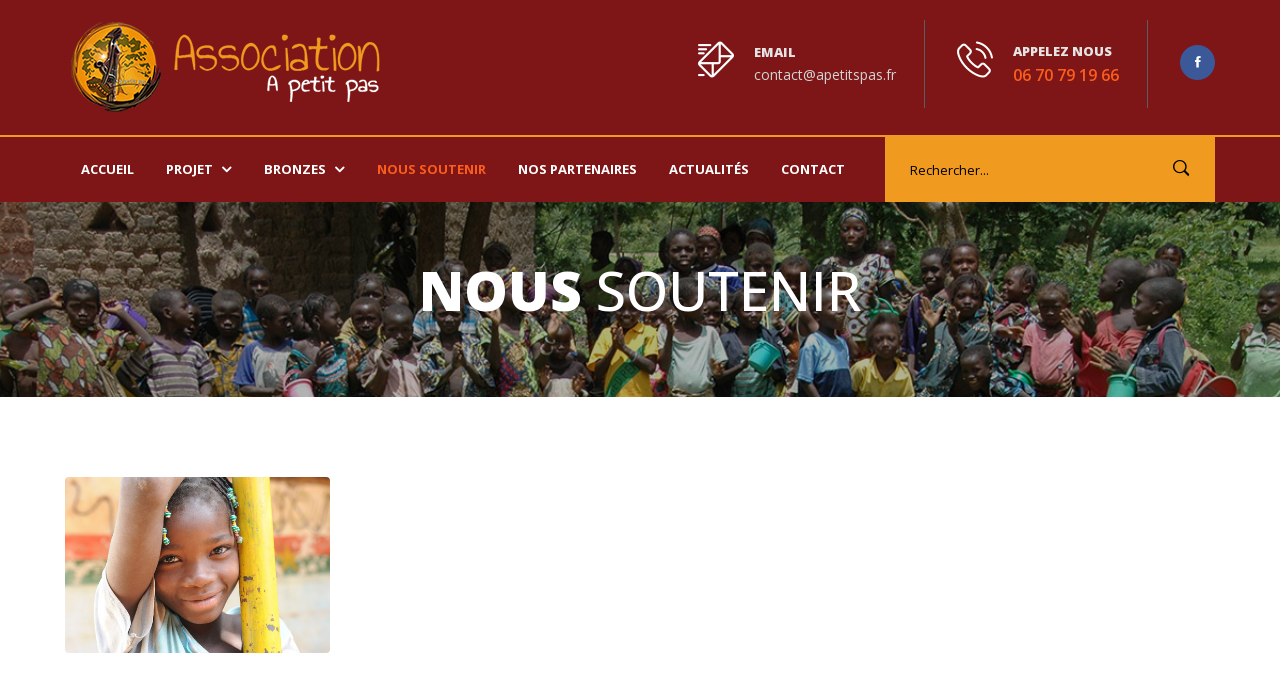

--- FILE ---
content_type: text/html; charset=UTF-8
request_url: https://www.apetitspas.fr/nous-soutenir/
body_size: 14300
content:

<!DOCTYPE html>
<html lang="fr-FR">
<head>
	<meta charset="UTF-8">
	
	<!-- Latest IE rendering engine & Chrome Frame Meta Tags -->
	<!--[if IE]><meta http-equiv='X-UA-Compatible' content='IE=edge,chrome=1'><![endif]-->
	
	<link rel="profile" href="http://gmpg.org/xfn/11">
	<link rel="pingback" href="https://www.apetitspas.fr/xmlrpc.php">
	
	<script>(function(html){html.className = html.className.replace(/\bno-js\b/,'js')})(document.documentElement);</script>
<meta name='robots' content='index, follow, max-image-preview:large, max-snippet:-1, max-video-preview:-1' />
	<style>img:is([sizes="auto" i], [sizes^="auto," i]) { contain-intrinsic-size: 3000px 1500px }</style>
	<script type="text/javascript">function rgmkInitGoogleMaps(){window.rgmkGoogleMapsCallback=true;try{jQuery(document).trigger("rgmkGoogleMapsLoad")}catch(err){}}</script>
	<!-- This site is optimized with the Yoast SEO plugin v19.13 - https://yoast.com/wordpress/plugins/seo/ -->
	<title>Nous Soutenir - Association caritative A Petits Pas</title>
	<link rel="canonical" href="https://www.apetitspas.fr/nous-soutenir/" />
	<meta property="og:locale" content="fr_FR" />
	<meta property="og:type" content="article" />
	<meta property="og:title" content="Nous Soutenir - Association caritative A Petits Pas" />
	<meta property="og:url" content="https://www.apetitspas.fr/nous-soutenir/" />
	<meta property="og:site_name" content="Association caritative A Petits Pas" />
	<meta property="article:modified_time" content="2025-10-02T18:41:05+00:00" />
	<meta name="twitter:card" content="summary_large_image" />
	<meta name="twitter:label1" content="Durée de lecture estimée" />
	<meta name="twitter:data1" content="2 minutes" />
	<script type="application/ld+json" class="yoast-schema-graph">{"@context":"https://schema.org","@graph":[{"@type":"WebPage","@id":"https://www.apetitspas.fr/nous-soutenir/","url":"https://www.apetitspas.fr/nous-soutenir/","name":"Nous Soutenir - Association caritative A Petits Pas","isPartOf":{"@id":"https://www.apetitspas.fr/#website"},"datePublished":"2016-10-25T16:41:29+00:00","dateModified":"2025-10-02T18:41:05+00:00","breadcrumb":{"@id":"https://www.apetitspas.fr/nous-soutenir/#breadcrumb"},"inLanguage":"fr-FR","potentialAction":[{"@type":"ReadAction","target":["https://www.apetitspas.fr/nous-soutenir/"]}]},{"@type":"BreadcrumbList","@id":"https://www.apetitspas.fr/nous-soutenir/#breadcrumb","itemListElement":[{"@type":"ListItem","position":1,"name":"Accueil","item":"https://www.apetitspas.fr/"},{"@type":"ListItem","position":2,"name":"Nous Soutenir"}]},{"@type":"WebSite","@id":"https://www.apetitspas.fr/#website","url":"https://www.apetitspas.fr/","name":"Association caritative A Petits Pas","description":"Depuis 2005 &quot;A Petits Pas&quot; oeuvre au Burkina Faso pour améliorer l&#039;avenir d&#039;enfants de villages de brousse, et la situation économique des familles.","potentialAction":[{"@type":"SearchAction","target":{"@type":"EntryPoint","urlTemplate":"https://www.apetitspas.fr/?s={search_term_string}"},"query-input":"required name=search_term_string"}],"inLanguage":"fr-FR"}]}</script>
	<!-- / Yoast SEO plugin. -->


<link rel='dns-prefetch' href='//maps.googleapis.com' />
<link rel='dns-prefetch' href='//fonts.googleapis.com' />
<link rel="alternate" type="application/rss+xml" title="Association caritative A Petits Pas &raquo; Flux" href="https://www.apetitspas.fr/feed/" />
<link rel="alternate" type="application/rss+xml" title="Association caritative A Petits Pas &raquo; Flux des commentaires" href="https://www.apetitspas.fr/comments/feed/" />
<meta name="viewport" content="width=device-width, initial-scale=1, maximum-scale=1" />
<script type="text/javascript">
/* <![CDATA[ */
window._wpemojiSettings = {"baseUrl":"https:\/\/s.w.org\/images\/core\/emoji\/16.0.1\/72x72\/","ext":".png","svgUrl":"https:\/\/s.w.org\/images\/core\/emoji\/16.0.1\/svg\/","svgExt":".svg","source":{"concatemoji":"https:\/\/www.apetitspas.fr\/wp-includes\/js\/wp-emoji-release.min.js?ver=6.8.3"}};
/*! This file is auto-generated */
!function(s,n){var o,i,e;function c(e){try{var t={supportTests:e,timestamp:(new Date).valueOf()};sessionStorage.setItem(o,JSON.stringify(t))}catch(e){}}function p(e,t,n){e.clearRect(0,0,e.canvas.width,e.canvas.height),e.fillText(t,0,0);var t=new Uint32Array(e.getImageData(0,0,e.canvas.width,e.canvas.height).data),a=(e.clearRect(0,0,e.canvas.width,e.canvas.height),e.fillText(n,0,0),new Uint32Array(e.getImageData(0,0,e.canvas.width,e.canvas.height).data));return t.every(function(e,t){return e===a[t]})}function u(e,t){e.clearRect(0,0,e.canvas.width,e.canvas.height),e.fillText(t,0,0);for(var n=e.getImageData(16,16,1,1),a=0;a<n.data.length;a++)if(0!==n.data[a])return!1;return!0}function f(e,t,n,a){switch(t){case"flag":return n(e,"\ud83c\udff3\ufe0f\u200d\u26a7\ufe0f","\ud83c\udff3\ufe0f\u200b\u26a7\ufe0f")?!1:!n(e,"\ud83c\udde8\ud83c\uddf6","\ud83c\udde8\u200b\ud83c\uddf6")&&!n(e,"\ud83c\udff4\udb40\udc67\udb40\udc62\udb40\udc65\udb40\udc6e\udb40\udc67\udb40\udc7f","\ud83c\udff4\u200b\udb40\udc67\u200b\udb40\udc62\u200b\udb40\udc65\u200b\udb40\udc6e\u200b\udb40\udc67\u200b\udb40\udc7f");case"emoji":return!a(e,"\ud83e\udedf")}return!1}function g(e,t,n,a){var r="undefined"!=typeof WorkerGlobalScope&&self instanceof WorkerGlobalScope?new OffscreenCanvas(300,150):s.createElement("canvas"),o=r.getContext("2d",{willReadFrequently:!0}),i=(o.textBaseline="top",o.font="600 32px Arial",{});return e.forEach(function(e){i[e]=t(o,e,n,a)}),i}function t(e){var t=s.createElement("script");t.src=e,t.defer=!0,s.head.appendChild(t)}"undefined"!=typeof Promise&&(o="wpEmojiSettingsSupports",i=["flag","emoji"],n.supports={everything:!0,everythingExceptFlag:!0},e=new Promise(function(e){s.addEventListener("DOMContentLoaded",e,{once:!0})}),new Promise(function(t){var n=function(){try{var e=JSON.parse(sessionStorage.getItem(o));if("object"==typeof e&&"number"==typeof e.timestamp&&(new Date).valueOf()<e.timestamp+604800&&"object"==typeof e.supportTests)return e.supportTests}catch(e){}return null}();if(!n){if("undefined"!=typeof Worker&&"undefined"!=typeof OffscreenCanvas&&"undefined"!=typeof URL&&URL.createObjectURL&&"undefined"!=typeof Blob)try{var e="postMessage("+g.toString()+"("+[JSON.stringify(i),f.toString(),p.toString(),u.toString()].join(",")+"));",a=new Blob([e],{type:"text/javascript"}),r=new Worker(URL.createObjectURL(a),{name:"wpTestEmojiSupports"});return void(r.onmessage=function(e){c(n=e.data),r.terminate(),t(n)})}catch(e){}c(n=g(i,f,p,u))}t(n)}).then(function(e){for(var t in e)n.supports[t]=e[t],n.supports.everything=n.supports.everything&&n.supports[t],"flag"!==t&&(n.supports.everythingExceptFlag=n.supports.everythingExceptFlag&&n.supports[t]);n.supports.everythingExceptFlag=n.supports.everythingExceptFlag&&!n.supports.flag,n.DOMReady=!1,n.readyCallback=function(){n.DOMReady=!0}}).then(function(){return e}).then(function(){var e;n.supports.everything||(n.readyCallback(),(e=n.source||{}).concatemoji?t(e.concatemoji):e.wpemoji&&e.twemoji&&(t(e.twemoji),t(e.wpemoji)))}))}((window,document),window._wpemojiSettings);
/* ]]> */
</script>
<style id='wp-emoji-styles-inline-css' type='text/css'>

	img.wp-smiley, img.emoji {
		display: inline !important;
		border: none !important;
		box-shadow: none !important;
		height: 1em !important;
		width: 1em !important;
		margin: 0 0.07em !important;
		vertical-align: -0.1em !important;
		background: none !important;
		padding: 0 !important;
	}
</style>
<link rel='stylesheet' id='wp-block-library-css' href='https://www.apetitspas.fr/wp-includes/css/dist/block-library/style.min.css?ver=6.8.3' type='text/css' media='all' />
<style id='classic-theme-styles-inline-css' type='text/css'>
/*! This file is auto-generated */
.wp-block-button__link{color:#fff;background-color:#32373c;border-radius:9999px;box-shadow:none;text-decoration:none;padding:calc(.667em + 2px) calc(1.333em + 2px);font-size:1.125em}.wp-block-file__button{background:#32373c;color:#fff;text-decoration:none}
</style>
<style id='global-styles-inline-css' type='text/css'>
:root{--wp--preset--aspect-ratio--square: 1;--wp--preset--aspect-ratio--4-3: 4/3;--wp--preset--aspect-ratio--3-4: 3/4;--wp--preset--aspect-ratio--3-2: 3/2;--wp--preset--aspect-ratio--2-3: 2/3;--wp--preset--aspect-ratio--16-9: 16/9;--wp--preset--aspect-ratio--9-16: 9/16;--wp--preset--color--black: #000000;--wp--preset--color--cyan-bluish-gray: #abb8c3;--wp--preset--color--white: #ffffff;--wp--preset--color--pale-pink: #f78da7;--wp--preset--color--vivid-red: #cf2e2e;--wp--preset--color--luminous-vivid-orange: #ff6900;--wp--preset--color--luminous-vivid-amber: #fcb900;--wp--preset--color--light-green-cyan: #7bdcb5;--wp--preset--color--vivid-green-cyan: #00d084;--wp--preset--color--pale-cyan-blue: #8ed1fc;--wp--preset--color--vivid-cyan-blue: #0693e3;--wp--preset--color--vivid-purple: #9b51e0;--wp--preset--gradient--vivid-cyan-blue-to-vivid-purple: linear-gradient(135deg,rgba(6,147,227,1) 0%,rgb(155,81,224) 100%);--wp--preset--gradient--light-green-cyan-to-vivid-green-cyan: linear-gradient(135deg,rgb(122,220,180) 0%,rgb(0,208,130) 100%);--wp--preset--gradient--luminous-vivid-amber-to-luminous-vivid-orange: linear-gradient(135deg,rgba(252,185,0,1) 0%,rgba(255,105,0,1) 100%);--wp--preset--gradient--luminous-vivid-orange-to-vivid-red: linear-gradient(135deg,rgba(255,105,0,1) 0%,rgb(207,46,46) 100%);--wp--preset--gradient--very-light-gray-to-cyan-bluish-gray: linear-gradient(135deg,rgb(238,238,238) 0%,rgb(169,184,195) 100%);--wp--preset--gradient--cool-to-warm-spectrum: linear-gradient(135deg,rgb(74,234,220) 0%,rgb(151,120,209) 20%,rgb(207,42,186) 40%,rgb(238,44,130) 60%,rgb(251,105,98) 80%,rgb(254,248,76) 100%);--wp--preset--gradient--blush-light-purple: linear-gradient(135deg,rgb(255,206,236) 0%,rgb(152,150,240) 100%);--wp--preset--gradient--blush-bordeaux: linear-gradient(135deg,rgb(254,205,165) 0%,rgb(254,45,45) 50%,rgb(107,0,62) 100%);--wp--preset--gradient--luminous-dusk: linear-gradient(135deg,rgb(255,203,112) 0%,rgb(199,81,192) 50%,rgb(65,88,208) 100%);--wp--preset--gradient--pale-ocean: linear-gradient(135deg,rgb(255,245,203) 0%,rgb(182,227,212) 50%,rgb(51,167,181) 100%);--wp--preset--gradient--electric-grass: linear-gradient(135deg,rgb(202,248,128) 0%,rgb(113,206,126) 100%);--wp--preset--gradient--midnight: linear-gradient(135deg,rgb(2,3,129) 0%,rgb(40,116,252) 100%);--wp--preset--font-size--small: 13px;--wp--preset--font-size--medium: 20px;--wp--preset--font-size--large: 36px;--wp--preset--font-size--x-large: 42px;--wp--preset--spacing--20: 0.44rem;--wp--preset--spacing--30: 0.67rem;--wp--preset--spacing--40: 1rem;--wp--preset--spacing--50: 1.5rem;--wp--preset--spacing--60: 2.25rem;--wp--preset--spacing--70: 3.38rem;--wp--preset--spacing--80: 5.06rem;--wp--preset--shadow--natural: 6px 6px 9px rgba(0, 0, 0, 0.2);--wp--preset--shadow--deep: 12px 12px 50px rgba(0, 0, 0, 0.4);--wp--preset--shadow--sharp: 6px 6px 0px rgba(0, 0, 0, 0.2);--wp--preset--shadow--outlined: 6px 6px 0px -3px rgba(255, 255, 255, 1), 6px 6px rgba(0, 0, 0, 1);--wp--preset--shadow--crisp: 6px 6px 0px rgba(0, 0, 0, 1);}:where(.is-layout-flex){gap: 0.5em;}:where(.is-layout-grid){gap: 0.5em;}body .is-layout-flex{display: flex;}.is-layout-flex{flex-wrap: wrap;align-items: center;}.is-layout-flex > :is(*, div){margin: 0;}body .is-layout-grid{display: grid;}.is-layout-grid > :is(*, div){margin: 0;}:where(.wp-block-columns.is-layout-flex){gap: 2em;}:where(.wp-block-columns.is-layout-grid){gap: 2em;}:where(.wp-block-post-template.is-layout-flex){gap: 1.25em;}:where(.wp-block-post-template.is-layout-grid){gap: 1.25em;}.has-black-color{color: var(--wp--preset--color--black) !important;}.has-cyan-bluish-gray-color{color: var(--wp--preset--color--cyan-bluish-gray) !important;}.has-white-color{color: var(--wp--preset--color--white) !important;}.has-pale-pink-color{color: var(--wp--preset--color--pale-pink) !important;}.has-vivid-red-color{color: var(--wp--preset--color--vivid-red) !important;}.has-luminous-vivid-orange-color{color: var(--wp--preset--color--luminous-vivid-orange) !important;}.has-luminous-vivid-amber-color{color: var(--wp--preset--color--luminous-vivid-amber) !important;}.has-light-green-cyan-color{color: var(--wp--preset--color--light-green-cyan) !important;}.has-vivid-green-cyan-color{color: var(--wp--preset--color--vivid-green-cyan) !important;}.has-pale-cyan-blue-color{color: var(--wp--preset--color--pale-cyan-blue) !important;}.has-vivid-cyan-blue-color{color: var(--wp--preset--color--vivid-cyan-blue) !important;}.has-vivid-purple-color{color: var(--wp--preset--color--vivid-purple) !important;}.has-black-background-color{background-color: var(--wp--preset--color--black) !important;}.has-cyan-bluish-gray-background-color{background-color: var(--wp--preset--color--cyan-bluish-gray) !important;}.has-white-background-color{background-color: var(--wp--preset--color--white) !important;}.has-pale-pink-background-color{background-color: var(--wp--preset--color--pale-pink) !important;}.has-vivid-red-background-color{background-color: var(--wp--preset--color--vivid-red) !important;}.has-luminous-vivid-orange-background-color{background-color: var(--wp--preset--color--luminous-vivid-orange) !important;}.has-luminous-vivid-amber-background-color{background-color: var(--wp--preset--color--luminous-vivid-amber) !important;}.has-light-green-cyan-background-color{background-color: var(--wp--preset--color--light-green-cyan) !important;}.has-vivid-green-cyan-background-color{background-color: var(--wp--preset--color--vivid-green-cyan) !important;}.has-pale-cyan-blue-background-color{background-color: var(--wp--preset--color--pale-cyan-blue) !important;}.has-vivid-cyan-blue-background-color{background-color: var(--wp--preset--color--vivid-cyan-blue) !important;}.has-vivid-purple-background-color{background-color: var(--wp--preset--color--vivid-purple) !important;}.has-black-border-color{border-color: var(--wp--preset--color--black) !important;}.has-cyan-bluish-gray-border-color{border-color: var(--wp--preset--color--cyan-bluish-gray) !important;}.has-white-border-color{border-color: var(--wp--preset--color--white) !important;}.has-pale-pink-border-color{border-color: var(--wp--preset--color--pale-pink) !important;}.has-vivid-red-border-color{border-color: var(--wp--preset--color--vivid-red) !important;}.has-luminous-vivid-orange-border-color{border-color: var(--wp--preset--color--luminous-vivid-orange) !important;}.has-luminous-vivid-amber-border-color{border-color: var(--wp--preset--color--luminous-vivid-amber) !important;}.has-light-green-cyan-border-color{border-color: var(--wp--preset--color--light-green-cyan) !important;}.has-vivid-green-cyan-border-color{border-color: var(--wp--preset--color--vivid-green-cyan) !important;}.has-pale-cyan-blue-border-color{border-color: var(--wp--preset--color--pale-cyan-blue) !important;}.has-vivid-cyan-blue-border-color{border-color: var(--wp--preset--color--vivid-cyan-blue) !important;}.has-vivid-purple-border-color{border-color: var(--wp--preset--color--vivid-purple) !important;}.has-vivid-cyan-blue-to-vivid-purple-gradient-background{background: var(--wp--preset--gradient--vivid-cyan-blue-to-vivid-purple) !important;}.has-light-green-cyan-to-vivid-green-cyan-gradient-background{background: var(--wp--preset--gradient--light-green-cyan-to-vivid-green-cyan) !important;}.has-luminous-vivid-amber-to-luminous-vivid-orange-gradient-background{background: var(--wp--preset--gradient--luminous-vivid-amber-to-luminous-vivid-orange) !important;}.has-luminous-vivid-orange-to-vivid-red-gradient-background{background: var(--wp--preset--gradient--luminous-vivid-orange-to-vivid-red) !important;}.has-very-light-gray-to-cyan-bluish-gray-gradient-background{background: var(--wp--preset--gradient--very-light-gray-to-cyan-bluish-gray) !important;}.has-cool-to-warm-spectrum-gradient-background{background: var(--wp--preset--gradient--cool-to-warm-spectrum) !important;}.has-blush-light-purple-gradient-background{background: var(--wp--preset--gradient--blush-light-purple) !important;}.has-blush-bordeaux-gradient-background{background: var(--wp--preset--gradient--blush-bordeaux) !important;}.has-luminous-dusk-gradient-background{background: var(--wp--preset--gradient--luminous-dusk) !important;}.has-pale-ocean-gradient-background{background: var(--wp--preset--gradient--pale-ocean) !important;}.has-electric-grass-gradient-background{background: var(--wp--preset--gradient--electric-grass) !important;}.has-midnight-gradient-background{background: var(--wp--preset--gradient--midnight) !important;}.has-small-font-size{font-size: var(--wp--preset--font-size--small) !important;}.has-medium-font-size{font-size: var(--wp--preset--font-size--medium) !important;}.has-large-font-size{font-size: var(--wp--preset--font-size--large) !important;}.has-x-large-font-size{font-size: var(--wp--preset--font-size--x-large) !important;}
:where(.wp-block-post-template.is-layout-flex){gap: 1.25em;}:where(.wp-block-post-template.is-layout-grid){gap: 1.25em;}
:where(.wp-block-columns.is-layout-flex){gap: 2em;}:where(.wp-block-columns.is-layout-grid){gap: 2em;}
:root :where(.wp-block-pullquote){font-size: 1.5em;line-height: 1.6;}
</style>
<link rel='stylesheet' id='esg-plugin-settings-css' href='https://www.apetitspas.fr/wp-content/plugins/essential-grid/public/assets/css/settings.css?ver=3.0.13' type='text/css' media='all' />
<link rel='stylesheet' id='tp-fontello-css' href='https://www.apetitspas.fr/wp-content/plugins/essential-grid/public/assets/font/fontello/css/fontello.css?ver=3.0.13' type='text/css' media='all' />
<link rel='stylesheet' id='rs-plugin-settings-css' href='https://www.apetitspas.fr/wp-content/plugins/revslider/public/assets/css/rs6.css?ver=6.2.21' type='text/css' media='all' />
<style id='rs-plugin-settings-inline-css' type='text/css'>
#rs-demo-id {}
</style>
<link rel='stylesheet' id='givinghand-main-min-style-css' href='https://www.apetitspas.fr/wp-content/themes/givinghand/css/main-min.css?ver=1.0' type='text/css' media='all' />
<link rel='stylesheet' id='js_composer_front-css' href='https://www.apetitspas.fr/wp-content/plugins/js_composer/assets/css/js_composer.min.css?ver=6.2.0' type='text/css' media='all' />
<link rel='stylesheet' id='givinghand-theme-style-css' href='https://www.apetitspas.fr/wp-content/themes/givinghand/style.css?ver=6.8.3' type='text/css' media='all' />
<link rel='stylesheet' id='givinghand-theme-responsive-style-css' href='https://www.apetitspas.fr/wp-content/themes/givinghand/css/responsive.css?ver=6.8.3' type='text/css' media='all' />
<link rel='stylesheet' id='givinghand-color-scheme-style-css' href='https://www.apetitspas.fr/wp-content/themes/givinghand/color-schemes/default.css?ver=6.8.3' type='text/css' media='all' />
<link rel='stylesheet' id='givinghand-google-fonts-css' href='//fonts.googleapis.com/css?family=Open+Sans%3A200%2C200italic%2C300%2C300italic%2C400%2C400italic%2C500%2C500italic%2C600%2C600italic%2C700%2C700italic%2C800%2C800italic%2C900%2C900italic%7CRaleway%3A200%2C200italic%2C300%2C300italic%2C400%2C400italic%2C500%2C500italic%2C600%2C600italic%2C700%2C700italic%2C800%2C800italic%2C900%2C900italic%7CEB+Garamond%3A200%2C200italic%2C300%2C300italic%2C400%2C400italic%2C500%2C500italic%2C600%2C600italic%2C700%2C700italic%2C800%2C800italic%2C900%2C900italic&#038;subset=latin%2Cgreek-ext%2Ccyrillic%2Clatin-ext%2Cgreek%2Ccyrillic-ext%2Cvietnamese' type='text/css' media='all' />
<script type="text/javascript" id="jquery-core-js-extra">
/* <![CDATA[ */
var givinghand_js_vars = {"givinghand_template_uri":"https:\/\/www.apetitspas.fr\/wp-content\/themes\/givinghand","givinghand_ajax_url":"https:\/\/www.apetitspas.fr\/wp-admin\/admin-ajax.php","givinghand_scroll_text":"All Posts displayed"};
/* ]]> */
</script>
<script type="text/javascript" src="https://www.apetitspas.fr/wp-includes/js/jquery/jquery.min.js?ver=3.7.1" id="jquery-core-js"></script>
<script type="text/javascript" src="https://www.apetitspas.fr/wp-includes/js/jquery/jquery-migrate.min.js?ver=3.4.1" id="jquery-migrate-js"></script>
<script type="text/javascript" src="https://www.apetitspas.fr/wp-content/plugins/revslider/public/assets/js/rbtools.min.js?ver=6.2.21" id="tp-tools-js"></script>
<script type="text/javascript" src="https://www.apetitspas.fr/wp-content/plugins/revslider/public/assets/js/rs6.min.js?ver=6.2.21" id="revmin-js"></script>
<link rel="https://api.w.org/" href="https://www.apetitspas.fr/wp-json/" /><link rel="alternate" title="JSON" type="application/json" href="https://www.apetitspas.fr/wp-json/wp/v2/pages/784" /><link rel="EditURI" type="application/rsd+xml" title="RSD" href="https://www.apetitspas.fr/xmlrpc.php?rsd" />
<meta name="generator" content="WordPress 6.8.3" />
<link rel='shortlink' href='https://www.apetitspas.fr/?p=784' />
<link rel="alternate" title="oEmbed (JSON)" type="application/json+oembed" href="https://www.apetitspas.fr/wp-json/oembed/1.0/embed?url=https%3A%2F%2Fwww.apetitspas.fr%2Fnous-soutenir%2F" />
<link rel="alternate" title="oEmbed (XML)" type="text/xml+oembed" href="https://www.apetitspas.fr/wp-json/oembed/1.0/embed?url=https%3A%2F%2Fwww.apetitspas.fr%2Fnous-soutenir%2F&#038;format=xml" />
<!-- Custom CSS -->
<style type="text/css">
.header-section.header-dark .header-logo-section, .header-section.header-dark .header-main-section, .header-section.header-dark .is-sticky.header-main-section, .header-section.header-transparent.header-dark .is-sticky .header-main-section, .header-section.header-dark .header-main-section .navbar-collapse {
    background: #7e1617;
}
.header-section.header-dark .header-logo-section {
    border-bottom: 2px solid #f09a1f;
}
.header-search-form .search-form .input-group {

    background: #f09a1f;}

.header-search-form .search-form .input-group input.form-control {

    color: #000;

}
.header-section .header-logo-section {
    padding: 20px 0;
}

.header-logo-section .tpath-logo-bar li > div {

    line-height: 80px;}

.page-breadcrumbs-wrapper.clearfix {
    display: none;
}


.header-search-form .search-form .input-group-btn .btn {
    height: auto;
    color: #000;
}
.campaign-donation-details li.tpath-time-left .tpath-count-number {
    font-size: 13px;
}

.bg-style.overlay-wrapper.bg-overlay.theme-overlay-color:before {
    background-color: rgba(3, 126, 59, 0.9);
}
#tpath_wrapper .header-section { background-color: #7e1617;background-attachment: fixed;background-position: top center; }
#header-top-bar { background: #7e1617; }
.navbar-brand .site-logo-text { font-family: Raleway;font-size: 30px;font-style: normal;font-weight: 800;color: #292929; }
.fullwidth .container, .tpath-owl-carousel .owl-controls { max-width: 1180px; }
.fullwidth .container-big { max-width: 1240px; }
.boxed #tpath_wrapper { max-width: 1180px; }
.boxed .container, .tpath-owl-carousel .owl-controls, .boxed .is-sticky.header-main-section { max-width: 1180px; }
.boxed .container-big { max-width: 1300px; }
body { font-family: Open Sans;font-size: 14px;font-style: normal;font-weight: 500;color: #717070; }
.is-sticky .header-section { background-color: #7e1617; }
#main-wrapper, #main-wrapper #primary, #main-wrapper #sidebar, #main-wrapper #secondary-sidebar { min-height: 300px; }
.dropdown-menu { min-width: 220px; }
.header-top-section .tpath-top-nav .navbar-nav > li > a { font-family: Open Sans;font-size: 10px;font-style: normal;font-weight: 300;color: ; }
.nav.navbar-nav.tpath-main-nav li a, .nav.navbar-nav.tpath-main-nav li span.menu-toggler, .menu-icon-box { font-family: Open Sans;font-size: 13px;font-style: normal;font-weight: 700;color: #ffffff; }
.nav.navbar-nav.tpath-main-nav .dropdown-menu a, .nav.navbar-nav.tpath-main-nav li .tpath-megamenu-container .tpath-megamenu a { font-family: Open Sans;font-size: 13px;font-style: normal;font-weight: 700;color: ; }
.btn, .form-submit .submit, .vc_general.vc_btn3, .tpath-simple-btn, .entry-footer .read-more .btn-more, .pager li > a, .pager li > span, .header-logo-section .tpath-logo-bar .header-label-details { font-family: Open Sans;font-size: 14px;font-style: normal;font-weight: 400;color: ; }
.button, .campaign-donation .donate-button.button, .post .read-more a, .button-form .btn-default { font-family: Open Sans;font-size: 14px;font-style: normal;font-weight: 400;color: ; }
h1, .tp-caption.slider-title { font-family: Open Sans;font-size: 43px;font-style: normal;font-weight: 400;color: #25292f; }
h2, h2 a, .tp-caption.slider-subtitle { font-family: Open Sans;font-size: 36px;line-height: 36px;font-style: normal;font-weight: 400;color: #25292f; }
h3, .vc_cta3-content-header h4 { font-family: Open Sans;font-size: 30px;font-style: normal;font-weight: 400;color: #25292f; }
h4, .comment-reply-title { font-family: Open Sans;font-size: 22px;font-style: normal;font-weight: 400;color: #25292f; }
h5 { font-family: Open Sans;font-size: 19px;font-style: normal;font-weight: 400;color: #25292f; }
h6, .tp-caption.slider-thumb-title, .vc_progress_bar .vc_label, .vc_label { font-family: Open Sans;font-size: 17px;font-style: normal;font-weight: 400;color: #25292f; }
.text-italic { font-family: EB Garamond;font-size: 20px;font-style: italic;font-weight: 400;color: #888888; }
.parallax-title, .tpath-section-title div.section-title { font-size: 36px; }
.parallax-title, .tpath-section-title .section-title { font-family: Open Sans;font-style: normal;font-weight: 400;color: ; }
.tpath-section-title .section-sub-title { font-family: Open Sans;font-style: normal;font-weight: 400;color: ; }
.page-title-header h1, .page-title-header h1.entry-title { font-family: Open Sans;font-size: 55px;font-style: normal;font-weight: 500;color: #ffffff; }
.entry-title.blog-post-title > a { font-family: Open Sans;font-size: 22px;font-style: normal;font-weight: 700;color: #25292f; }
.widget h3.widget-title { font-family: Open Sans;font-size: 18px;font-style: normal;font-weight: 700;color: ; }
.sidebar .widget p, .sidebar .widget ul li, .sidebar .widget div, .sidebar .widget ul li > a { font-family: Open Sans;font-size: 14px;font-style: normal;font-weight: 400;color: #7f7f7f; }
.footer-section .widget h3.widget-title { font-family: Open Sans;font-size: 18px;font-style: normal;font-weight: 700;color: ; }
.footer-widgets div, .footer-widgets p, .footer-widgets .widget_categories ul li a, .footer-copyright-section p { font-family: Open Sans;font-size: 13px;font-style: normal;font-weight: 400;color: ; }
</style>
	
<script type="text/javascript">
var ajaxurl = 'https://www.apetitspas.fr/wp-admin/admin-ajax.php';
</script>

	<meta name="generator" content="Powered by WPBakery Page Builder - drag and drop page builder for WordPress."/>
<meta name="generator" content="Powered by Slider Revolution 6.2.21 - responsive, Mobile-Friendly Slider Plugin for WordPress with comfortable drag and drop interface." />
<script type="text/javascript">function setREVStartSize(e){
			//window.requestAnimationFrame(function() {				 
				window.RSIW = window.RSIW===undefined ? window.innerWidth : window.RSIW;	
				window.RSIH = window.RSIH===undefined ? window.innerHeight : window.RSIH;	
				try {								
					var pw = document.getElementById(e.c).parentNode.offsetWidth,
						newh;
					pw = pw===0 || isNaN(pw) ? window.RSIW : pw;
					e.tabw = e.tabw===undefined ? 0 : parseInt(e.tabw);
					e.thumbw = e.thumbw===undefined ? 0 : parseInt(e.thumbw);
					e.tabh = e.tabh===undefined ? 0 : parseInt(e.tabh);
					e.thumbh = e.thumbh===undefined ? 0 : parseInt(e.thumbh);
					e.tabhide = e.tabhide===undefined ? 0 : parseInt(e.tabhide);
					e.thumbhide = e.thumbhide===undefined ? 0 : parseInt(e.thumbhide);
					e.mh = e.mh===undefined || e.mh=="" || e.mh==="auto" ? 0 : parseInt(e.mh,0);		
					if(e.layout==="fullscreen" || e.l==="fullscreen") 						
						newh = Math.max(e.mh,window.RSIH);					
					else{					
						e.gw = Array.isArray(e.gw) ? e.gw : [e.gw];
						for (var i in e.rl) if (e.gw[i]===undefined || e.gw[i]===0) e.gw[i] = e.gw[i-1];					
						e.gh = e.el===undefined || e.el==="" || (Array.isArray(e.el) && e.el.length==0)? e.gh : e.el;
						e.gh = Array.isArray(e.gh) ? e.gh : [e.gh];
						for (var i in e.rl) if (e.gh[i]===undefined || e.gh[i]===0) e.gh[i] = e.gh[i-1];
											
						var nl = new Array(e.rl.length),
							ix = 0,						
							sl;					
						e.tabw = e.tabhide>=pw ? 0 : e.tabw;
						e.thumbw = e.thumbhide>=pw ? 0 : e.thumbw;
						e.tabh = e.tabhide>=pw ? 0 : e.tabh;
						e.thumbh = e.thumbhide>=pw ? 0 : e.thumbh;					
						for (var i in e.rl) nl[i] = e.rl[i]<window.RSIW ? 0 : e.rl[i];
						sl = nl[0];									
						for (var i in nl) if (sl>nl[i] && nl[i]>0) { sl = nl[i]; ix=i;}															
						var m = pw>(e.gw[ix]+e.tabw+e.thumbw) ? 1 : (pw-(e.tabw+e.thumbw)) / (e.gw[ix]);					
						newh =  (e.gh[ix] * m) + (e.tabh + e.thumbh);
					}				
					if(window.rs_init_css===undefined) window.rs_init_css = document.head.appendChild(document.createElement("style"));					
					document.getElementById(e.c).height = newh+"px";
					window.rs_init_css.innerHTML += "#"+e.c+"_wrapper { height: "+newh+"px }";				
				} catch(e){
					console.log("Failure at Presize of Slider:" + e)
				}					   
			//});
		  };</script>
<style type="text/css" data-type="vc_custom-css">.page-title-section {

    background-position: center top;

    padding: 60px 0;
}</style><style type="text/css" data-type="vc_shortcodes-custom-css">.vc_custom_1477414614470{padding-top: -40px !important;}.vc_custom_1471201044077{padding-bottom: 20px !important;}.vc_custom_1477415870430{background-color: #f2f2f2 !important;}.vc_custom_1477416186972{padding-top: 20px !important;}.vc_custom_1759429830509{margin-bottom: 20px !important;}.vc_custom_1477415777185{padding-top: 30px !important;padding-bottom: 30px !important;}</style><noscript><style> .wpb_animate_when_almost_visible { opacity: 1; }</style></noscript></head>

<body class="wp-singular page-template-default page page-id-784 wp-theme-givinghand fullwidth header-sticky-enabled  one-col wpb-js-composer js-comp-ver-6.2.0 vc_responsive">


<div id="tpath_wrapper" class="wrapper-class">

		
	<div id="header" class="header-section header-no-transparent header-dark">
		
<div id="header-logo-bar" class="header-logo-section navbar">
	<div class="container">
		
<!-- ==================== Toggle Icon ==================== -->
<div class="navbar-header nav-respons tpath-logo">
		<button type="button" class="navbar-toggle" data-toggle="collapse" data-target=".tpath-mainnavbar-collapse">
		<span class="sr-only">Toggle navigation</span>
		<span class="icon-bar"></span>
		<span class="icon-bar"></span>
		<span class="icon-bar"></span>
	</button>
		
	<a href="https://www.apetitspas.fr/" class="navbar-brand" title="Association caritative A Petits Pas - Depuis 2005 &quot;A Petits Pas&quot; oeuvre au Burkina Faso pour améliorer l&#039;avenir d&#039;enfants de villages de brousse, et la situation économique des familles." rel="home">
		<img class="img-responsive standard-logo" src="http://www.apetitspas.fr/wp-content/uploads/2016/10/logo.png" alt="Association caritative A Petits Pas" width="" height="80" />	</a>
</div>		
		<div class="navbar-collapse tpath-header-logo-bar">
			<ul class="nav navbar-nav navbar-right tpath-logo-bar">
				<li>
											<div class="header-email-address">
							<div class="header-top-icon">
								<i class="flaticon flaticon-interface-2"></i>
							</div>
							<div class="header-top-info">
								<h6 class="header-label">Email</h6>
								<p class="header-label-details"><a href="mailto:contact@apetitspas.fr" target="_blank">contact@apetitspas.fr</a></p>
							</div>
						</div>
										
										<div class="header-phone-number">
						<div class="header-top-icon">
							<i class="flaticon flaticon-phone-call"></i>
						</div>
						<div class="header-top-info">
							<h6 class="header-label">Appelez nous</h6>
							<p  class="header-label-details">06 70 79 19 66</p>
						</div>
					</div>
										
											<div class="header-socials-nav"><div class="header-social-links"><ul class="tpath-social-icons soc-icon-circle"><li class="facebook"><a target="_blank" href="https://www.facebook.com/A-Petits-Pas-180338238654197/"><i class="ionicons ion-social-facebook"></i></a></li></ul></div></div>
									</li>
			</ul>
		</div>
	</div><!-- .container -->
</div><!-- .header-logo-section -->

<div id="header-main" class="header-main-section navbar">
	<div class="container">
		<div class="navbar-collapse tpath-mainnavbar-collapse collapse tpath-header-main-bar">
			<ul class="nav navbar-nav navbar-left tpath-main-bar">
				<li class="header-menu-nav"><div class="hidden-xs"><div id="main-nav" class="main-nav main-menu-navigation"><ul id="main-menu-nav" class="nav navbar-nav navbar-main tpath-main-nav"><li id="menu-item-565" class="menu-item menu-item-type-post_type menu-item-object-page menu-item-home menu-item-565"><a title="Accueil" href="https://www.apetitspas.fr/">Accueil</a></li>
<li id="menu-item-278" class="menu-item menu-item-type-custom menu-item-object-custom menu-item-has-children menu-item-278 dropdown"><a title="Projet" href="#" class="dropdown-toggle">Projet <span class="caret"></span></a>
<ul role="menu" class=" dropdown-menu sub-nav">
	<li id="menu-item-1240" class="menu-item menu-item-type-custom menu-item-object-custom menu-item-has-children menu-item-1240 dropdown"><a title="EDUCATION" href="#">EDUCATION</a>
	<ul role="menu" class=" sub-menu sub-nav">
		<li id="menu-item-1043" class="menu-item menu-item-type-post_type menu-item-object-page menu-item-1043"><a title="NOS OBJECTIFS" href="https://www.apetitspas.fr/nos-objectifs/">NOS OBJECTIFS</a></li>
		<li id="menu-item-1042" class="menu-item menu-item-type-post_type menu-item-object-page menu-item-1042"><a title="NORMALISATION D’ÉCOLE PRIMAIRE" href="https://www.apetitspas.fr/normalisation-decole-primaire/">NORMALISATION D’ÉCOLE PRIMAIRE</a></li>
		<li id="menu-item-1041" class="menu-item menu-item-type-post_type menu-item-object-page menu-item-1041"><a title="MATERNELLE" href="https://www.apetitspas.fr/maternelle/">MATERNELLE</a></li>
		<li id="menu-item-1040" class="menu-item menu-item-type-post_type menu-item-object-page menu-item-1040"><a title="BOURSES SCOLAIRES" href="https://www.apetitspas.fr/bourses-scolaires/">BOURSES SCOLAIRES</a></li>
		<li id="menu-item-1039" class="menu-item menu-item-type-post_type menu-item-object-page menu-item-1039"><a title="PARRAINAGE DU LYCÉE AGRICOLE PRIVÉ (`LAP`)" href="https://www.apetitspas.fr/parrainage-lycee-agricole-prive-lap/">PARRAINAGE DU LYCÉE AGRICOLE PRIVÉ (`LAP`)</a></li>
		<li id="menu-item-1038" class="menu-item menu-item-type-post_type menu-item-object-page menu-item-1038"><a title="VOYAGE SCOLAIRE" href="https://www.apetitspas.fr/voyage-scolaire/">VOYAGE SCOLAIRE</a></li>
	</ul>
</li>
	<li id="menu-item-1241" class="menu-item menu-item-type-custom menu-item-object-custom menu-item-has-children menu-item-1241 dropdown"><a title="HYGIÈNE ET SANTÉ" href="#">HYGIÈNE ET SANTÉ</a>
	<ul role="menu" class=" sub-menu sub-nav">
		<li id="menu-item-1047" class="menu-item menu-item-type-post_type menu-item-object-page menu-item-1047"><a title="MAISON DE LA FEMME" href="https://www.apetitspas.fr/maison-de-femme/">MAISON DE LA FEMME</a></li>
		<li id="menu-item-1046" class="menu-item menu-item-type-post_type menu-item-object-page menu-item-1046"><a title="PUITS" href="https://www.apetitspas.fr/puits/">PUITS</a></li>
		<li id="menu-item-1113" class="menu-item menu-item-type-post_type menu-item-object-page menu-item-1113"><a title="LATRINES" href="https://www.apetitspas.fr/latrines/">LATRINES</a></li>
		<li id="menu-item-1045" class="menu-item menu-item-type-post_type menu-item-object-page menu-item-1045"><a title="MOUSTIQUAIRES" href="https://www.apetitspas.fr/moustiquaires/">MOUSTIQUAIRES</a></li>
		<li id="menu-item-1044" class="menu-item menu-item-type-post_type menu-item-object-page menu-item-1044"><a title="ELECTRIFICATION" href="https://www.apetitspas.fr/electrification/">ELECTRIFICATION</a></li>
	</ul>
</li>
	<li id="menu-item-1242" class="menu-item menu-item-type-custom menu-item-object-custom menu-item-has-children menu-item-1242 dropdown"><a title="DÉVELOPPEMENT ÉCONOMIQUE" href="#">DÉVELOPPEMENT ÉCONOMIQUE</a>
	<ul role="menu" class=" sub-menu sub-nav">
		<li id="menu-item-1050" class="menu-item menu-item-type-post_type menu-item-object-page menu-item-1050"><a title="PROJET MARAICHAGE" href="https://www.apetitspas.fr/projet-maraichage/">PROJET MARAICHAGE</a></li>
		<li id="menu-item-1049" class="menu-item menu-item-type-post_type menu-item-object-page menu-item-1049"><a title="MICROCRÉDITS POUR LES ASSOCIATIONS DE FEMMES" href="https://www.apetitspas.fr/microcredits-associations-de-femmes/">MICROCRÉDITS POUR LES ASSOCIATIONS DE FEMMES</a></li>
		<li id="menu-item-1048" class="menu-item menu-item-type-post_type menu-item-object-page menu-item-1048"><a title="PRÊTS AUX PAYSANS" href="https://www.apetitspas.fr/prets-aux-paysans/">PRÊTS AUX PAYSANS</a></li>
		<li id="menu-item-1134" class="menu-item menu-item-type-post_type menu-item-object-page menu-item-1134"><a title="PROJET JARDINS" href="https://www.apetitspas.fr/projet-jardins/">PROJET JARDINS</a></li>
		<li id="menu-item-1133" class="menu-item menu-item-type-post_type menu-item-object-page menu-item-1133"><a title="APICULTURE" href="https://www.apetitspas.fr/apiculture/">APICULTURE</a></li>
	</ul>
</li>
	<li id="menu-item-779" class="menu-item menu-item-type-post_type menu-item-object-page menu-item-779"><a title="Environnement" href="https://www.apetitspas.fr/environnement/">Environnement</a></li>
</ul>
</li>
<li id="menu-item-984" class="menu-item menu-item-type-custom menu-item-object-custom menu-item-has-children menu-item-984 dropdown"><a title="Bronzes" href="#" class="dropdown-toggle">Bronzes <span class="caret"></span></a>
<ul role="menu" class=" dropdown-menu sub-nav">
	<li id="menu-item-967" class="menu-item menu-item-type-post_type menu-item-object-page menu-item-967"><a title="Voir les bronzes" href="https://www.apetitspas.fr/bronzes/">Voir les bronzes</a></li>
	<li id="menu-item-985" class="menu-item menu-item-type-post_type menu-item-object-page menu-item-985"><a title="Les Artistes" href="https://www.apetitspas.fr/les-artistes/">Les Artistes</a></li>
</ul>
</li>
<li id="menu-item-834" class="menu-item menu-item-type-post_type menu-item-object-page current-menu-item page_item page-item-784 current_page_item menu-item-834 active"><a title="Nous Soutenir" href="https://www.apetitspas.fr/nous-soutenir/">Nous Soutenir</a></li>
<li id="menu-item-1456" class="menu-item menu-item-type-post_type menu-item-object-page menu-item-1456"><a title="Nos partenaires" href="https://www.apetitspas.fr/nos-partenaires/">Nos partenaires</a></li>
<li id="menu-item-567" class="menu-item menu-item-type-post_type menu-item-object-page menu-item-567"><a title="Actualités" href="https://www.apetitspas.fr/actualites/">Actualités</a></li>
<li id="menu-item-554" class="menu-item menu-item-type-post_type menu-item-object-page menu-item-554"><a title="Contact" href="https://www.apetitspas.fr/nous-contacter/">Contact</a></li>
</ul></div></div><div id="mobile-menunav" class="visible-xs"><div id="main-mobile-nav" class="main-nav main-menu-navigation"><ul id="main-mobile-menu-nav" class="nav navbar-nav navbar-main tpath-main-nav"><li class="menu-item menu-item-type-post_type menu-item-object-page menu-item-home menu-item-565"><a title="Accueil" href="https://www.apetitspas.fr/">Accueil</a></li>
<li class="menu-item menu-item-type-custom menu-item-object-custom menu-item-has-children menu-item-278"><a title="Projet" href="#">Projet</a><span class="menu-toggler" data-toggle="collapse" data-target=".collapse-278">
				<i class="fa fa-angle-down"></i>
				</span>
<ul role="menu" class="mobile-sub-menu collapse collapse-278 ">
	<li class="menu-item menu-item-type-custom menu-item-object-custom menu-item-has-children menu-item-1240 dropdown "><a title="EDUCATION" href="#">EDUCATION</a><span class="menu-toggler" data-toggle="collapse" data-target=".collapse-1240">
				<i class="fa fa-angle-down"></i>
				</span>
	<ul role="menu" class="mobile-sub-menu sub-nav collapse collapse-1240 ">
		<li class="menu-item menu-item-type-post_type menu-item-object-page menu-item-1043"><a title="NOS OBJECTIFS" href="https://www.apetitspas.fr/nos-objectifs/">NOS OBJECTIFS</a></li>
		<li class="menu-item menu-item-type-post_type menu-item-object-page menu-item-1042"><a title="NORMALISATION D’ÉCOLE PRIMAIRE" href="https://www.apetitspas.fr/normalisation-decole-primaire/">NORMALISATION D’ÉCOLE PRIMAIRE</a></li>
		<li class="menu-item menu-item-type-post_type menu-item-object-page menu-item-1041"><a title="MATERNELLE" href="https://www.apetitspas.fr/maternelle/">MATERNELLE</a></li>
		<li class="menu-item menu-item-type-post_type menu-item-object-page menu-item-1040"><a title="BOURSES SCOLAIRES" href="https://www.apetitspas.fr/bourses-scolaires/">BOURSES SCOLAIRES</a></li>
		<li class="menu-item menu-item-type-post_type menu-item-object-page menu-item-1039"><a title="PARRAINAGE DU LYCÉE AGRICOLE PRIVÉ (`LAP`)" href="https://www.apetitspas.fr/parrainage-lycee-agricole-prive-lap/">PARRAINAGE DU LYCÉE AGRICOLE PRIVÉ (`LAP`)</a></li>
		<li class="menu-item menu-item-type-post_type menu-item-object-page menu-item-1038"><a title="VOYAGE SCOLAIRE" href="https://www.apetitspas.fr/voyage-scolaire/">VOYAGE SCOLAIRE</a></li>
	</ul>
</li>
	<li class="menu-item menu-item-type-custom menu-item-object-custom menu-item-has-children menu-item-1241 dropdown "><a title="HYGIÈNE ET SANTÉ" href="#">HYGIÈNE ET SANTÉ</a><span class="menu-toggler" data-toggle="collapse" data-target=".collapse-1241">
				<i class="fa fa-angle-down"></i>
				</span>
	<ul role="menu" class="mobile-sub-menu sub-nav collapse collapse-1241 ">
		<li class="menu-item menu-item-type-post_type menu-item-object-page menu-item-1047"><a title="MAISON DE LA FEMME" href="https://www.apetitspas.fr/maison-de-femme/">MAISON DE LA FEMME</a></li>
		<li class="menu-item menu-item-type-post_type menu-item-object-page menu-item-1046"><a title="PUITS" href="https://www.apetitspas.fr/puits/">PUITS</a></li>
		<li class="menu-item menu-item-type-post_type menu-item-object-page menu-item-1113"><a title="LATRINES" href="https://www.apetitspas.fr/latrines/">LATRINES</a></li>
		<li class="menu-item menu-item-type-post_type menu-item-object-page menu-item-1045"><a title="MOUSTIQUAIRES" href="https://www.apetitspas.fr/moustiquaires/">MOUSTIQUAIRES</a></li>
		<li class="menu-item menu-item-type-post_type menu-item-object-page menu-item-1044"><a title="ELECTRIFICATION" href="https://www.apetitspas.fr/electrification/">ELECTRIFICATION</a></li>
	</ul>
</li>
	<li class="menu-item menu-item-type-custom menu-item-object-custom menu-item-has-children menu-item-1242 dropdown "><a title="DÉVELOPPEMENT ÉCONOMIQUE" href="#">DÉVELOPPEMENT ÉCONOMIQUE</a><span class="menu-toggler" data-toggle="collapse" data-target=".collapse-1242">
				<i class="fa fa-angle-down"></i>
				</span>
	<ul role="menu" class="mobile-sub-menu sub-nav collapse collapse-1242 ">
		<li class="menu-item menu-item-type-post_type menu-item-object-page menu-item-1050"><a title="PROJET MARAICHAGE" href="https://www.apetitspas.fr/projet-maraichage/">PROJET MARAICHAGE</a></li>
		<li class="menu-item menu-item-type-post_type menu-item-object-page menu-item-1049"><a title="MICROCRÉDITS POUR LES ASSOCIATIONS DE FEMMES" href="https://www.apetitspas.fr/microcredits-associations-de-femmes/">MICROCRÉDITS POUR LES ASSOCIATIONS DE FEMMES</a></li>
		<li class="menu-item menu-item-type-post_type menu-item-object-page menu-item-1048"><a title="PRÊTS AUX PAYSANS" href="https://www.apetitspas.fr/prets-aux-paysans/">PRÊTS AUX PAYSANS</a></li>
		<li class="menu-item menu-item-type-post_type menu-item-object-page menu-item-1134"><a title="PROJET JARDINS" href="https://www.apetitspas.fr/projet-jardins/">PROJET JARDINS</a></li>
		<li class="menu-item menu-item-type-post_type menu-item-object-page menu-item-1133"><a title="APICULTURE" href="https://www.apetitspas.fr/apiculture/">APICULTURE</a></li>
	</ul>
</li>
	<li class="menu-item menu-item-type-post_type menu-item-object-page menu-item-779"><a title="Environnement" href="https://www.apetitspas.fr/environnement/">Environnement</a></li>
</ul>
</li>
<li class="menu-item menu-item-type-custom menu-item-object-custom menu-item-has-children menu-item-984"><a title="Bronzes" href="#">Bronzes</a><span class="menu-toggler" data-toggle="collapse" data-target=".collapse-984">
				<i class="fa fa-angle-down"></i>
				</span>
<ul role="menu" class="mobile-sub-menu collapse collapse-984 ">
	<li class="menu-item menu-item-type-post_type menu-item-object-page menu-item-967"><a title="Voir les bronzes" href="https://www.apetitspas.fr/bronzes/">Voir les bronzes</a></li>
	<li class="menu-item menu-item-type-post_type menu-item-object-page menu-item-985"><a title="Les Artistes" href="https://www.apetitspas.fr/les-artistes/">Les Artistes</a></li>
</ul>
</li>
<li class="menu-item menu-item-type-post_type menu-item-object-page current-menu-item page_item page-item-784 current_page_item menu-item-834 active"><a title="Nous Soutenir" href="https://www.apetitspas.fr/nous-soutenir/">Nous Soutenir</a></li>
<li class="menu-item menu-item-type-post_type menu-item-object-page menu-item-1456"><a title="Nos partenaires" href="https://www.apetitspas.fr/nos-partenaires/">Nos partenaires</a></li>
<li class="menu-item menu-item-type-post_type menu-item-object-page menu-item-567"><a title="Actualités" href="https://www.apetitspas.fr/actualites/">Actualités</a></li>
<li class="menu-item menu-item-type-post_type menu-item-object-page menu-item-554"><a title="Contact" href="https://www.apetitspas.fr/nous-contacter/">Contact</a></li>
</ul></div></div></li>
			</ul>
			
			<ul class="nav navbar-nav navbar-right tpath-main-bar">
									<li class="extra-nav search-nav">
						<div id="header-search-form" class="header-search-form">
							<form role="search" method="get" id="searchform" action="https://www.apetitspas.fr/" class="search-form">
    <div class="input-group">
        <input type="text" value="" name="s" id="s" class="form-control" placeholder="Rechercher..." />
        <span class="input-group-btn">
            <button class="btn btn-search" type="submit"><i class="ionicons ion-ios-search-strong"></i></button>
        </span>
    </div>
</form>						</div>
					</li>
								
							</ul>
		</div>
	</div><!-- .container -->
</div><!-- .header-main-section -->	</div><!-- #header -->
	
	<div id="section-top" class="givinghand-section-top"></div>
		
	<div id="main" class="main-section">
		<!-- ============ Page Header ============ -->
		<div class="page-title-section" style=background-image:url(&quot;http://www.apetitspas.fr/wp-content/uploads/2016/10/Nous-soutenir-1.jpg&quot;);>
	
	<div class="page-title-wrapper clearfix">
		<div class="container page-title-container">
			<div class="page-title-header text-center">
								
									<h1 class="entry-title">Nous Soutenir</h1>								
																</div>
		</div>
	</div>	
	
	<div class="page-breadcrumbs-wrapper clearfix">
		<div class="container page-breadcrumbs-container">
							<div class="page-breadcrumbs">
					<div class="tpath-breadcrumbs"><span itemscope itemtype="http://data-vocabulary.org/Breadcrumb"><a itemprop="url" href="https://www.apetitspas.fr" ><span itemprop="title">Home</span></a></span><span class="tpath-breadcrumb-sep">/</span><span class="breadcrumb-leaf">Nous Soutenir</span></div>				</div>
					</div>
	</div>

</div>

<div class="container">
	<div id="main-wrapper" class="tpath-row row">
		<div id="single-sidebar-container" class="single-sidebar-container main-col-full">
			<div class="tpath-row row">
				<div id="primary" class="content-area content-col-full">
					<div id="content" class="site-content">
														
								<div id="post-784" class="post-784 page type-page status-publish hentry">
									
																		
									<div class="entry-content">
										<div class="vc_row wpb_row vc_row-fluid vc_custom_1477414614470 tpath-vc-section bg-style tpath-standard bg-shapecolor-tpath-standard"><div class="tpath-row-inner-wrapper vc-match-height-row"><div class="wpb_column vc_main_column vc_column_container vc_col-sm-3 typo-default"><div class="tpath-column-inner-wrapper vc_column-inner bg-style column-bg-default "><div class="wpb_wrapper">
	<div  class="wpb_single_image wpb_content_element vc_align_center">
		
		<figure class="wpb_wrapper vc_figure">
			<div class="vc_single_image-wrapper vc_box_rounded  vc_box_border_grey"><img fetchpriority="high" decoding="async" width="1021" height="680" src="https://www.apetitspas.fr/wp-content/uploads/2016/10/Participation-sous-forme-de-don.jpg" class="vc_single_image-img attachment-large" alt="" srcset="https://www.apetitspas.fr/wp-content/uploads/2016/10/Participation-sous-forme-de-don.jpg 1021w, https://www.apetitspas.fr/wp-content/uploads/2016/10/Participation-sous-forme-de-don-300x200.jpg 300w, https://www.apetitspas.fr/wp-content/uploads/2016/10/Participation-sous-forme-de-don-768x511.jpg 768w, https://www.apetitspas.fr/wp-content/uploads/2016/10/Participation-sous-forme-de-don-500x333.jpg 500w, https://www.apetitspas.fr/wp-content/uploads/2016/10/Participation-sous-forme-de-don-31x21.jpg 31w" sizes="(max-width: 1021px) 100vw, 1021px" /></div>
		</figure>
	</div>
</div></div></div><div class="wpb_column vc_main_column vc_column_container vc_col-sm-9 typo-default"><div class="tpath-column-inner-wrapper vc_column-inner bg-style column-bg-default "><div class="wpb_wrapper"></div></div></div></div></div><div class="vc_row wpb_row vc_row-fluid vc_custom_1471201044077 tpath-vc-section bg-style tpath-standard bg-shapecolor-tpath-standard"><div class="tpath-row-inner-wrapper"><div class="container"><div class="row"><div class="wpb_column vc_main_column vc_column_container vc_col-sm-6 typo-default"><div class="tpath-column-inner-wrapper vc_column-inner bg-style column-bg-default "><div class="wpb_wrapper">
	<div  class="wpb_single_image wpb_content_element vc_align_center">
		
		<figure class="wpb_wrapper vc_figure">
			<div class="vc_single_image-wrapper vc_box_rounded  vc_box_border_grey"><img decoding="async" width="1021" height="680" src="https://www.apetitspas.fr/wp-content/uploads/2016/10/Comment-nous-aider.jpg" class="vc_single_image-img attachment-full" alt="" srcset="https://www.apetitspas.fr/wp-content/uploads/2016/10/Comment-nous-aider.jpg 1021w, https://www.apetitspas.fr/wp-content/uploads/2016/10/Comment-nous-aider-300x200.jpg 300w, https://www.apetitspas.fr/wp-content/uploads/2016/10/Comment-nous-aider-768x511.jpg 768w, https://www.apetitspas.fr/wp-content/uploads/2016/10/Comment-nous-aider-500x333.jpg 500w, https://www.apetitspas.fr/wp-content/uploads/2016/10/Comment-nous-aider-31x21.jpg 31w" sizes="(max-width: 1021px) 100vw, 1021px" /></div>
		</figure>
	</div>
</div></div></div><div class="wpb_column vc_main_column vc_column_container vc_col-sm-6 typo-default"><div class="tpath-column-inner-wrapper vc_column-inner bg-style column-bg-default "><div class="wpb_wrapper">
	<div class="wpb_text_column wpb_content_element " >
		<div class="wpb_wrapper">
			<h3>Financer un projet</h3>
<p>Dans un domaine que vous affectionnez.<br />
Education, Environnement, Economie, Santé.</p>
<p>En savoir plus: <a href="https://www.apetitspas.fr/wp-content/uploads/2025/10/Financer_un_projet.pdf"><span style="color: #ff6600;">Financer un projet</span></a></p>

		</div>
	</div>
</div></div></div><div class="wpb_column vc_main_column vc_column_container vc_col-sm-12 typo-default"><div class="tpath-column-inner-wrapper vc_column-inner bg-style column-bg-default "><div class="wpb_wrapper"><div class="vc_row wpb_row vc_inner vc_row-fluid vc_custom_1477416186972"><div class="wpb_column vc_column_container vc_col-sm-6"><div class="vc_column-inner"><div class="wpb_wrapper">
	<div class="wpb_text_column wpb_content_element  vc_custom_1759429830509" >
		<div class="wpb_wrapper">
			<h3>Don par chèque</h3>
<p>Renvoyez <a href="https://www.apetitspas.fr/wp-content/uploads/2025/10/Bulletin_Soutien_Adhesion_2025.pdf">le bulletin de soutien/adhésion</a> dûment rempli  avec votre chèque à l&rsquo;adresse suivante :</p>
<div><strong>ASSOCIATION « A PETITS PAS »<br />
</strong><b>DIDIER AUGER</b></div>
<div><b>2, Chemin des Damoiselles </b></div>
<div><b>49340 NUAILLE</b></div>

		</div>
	</div>
</div></div></div><div class="wpb_column vc_column_container vc_col-sm-6"><div class="vc_column-inner"><div class="wpb_wrapper">
	<div class="wpb_text_column wpb_content_element " >
		<div class="wpb_wrapper">
			<h3>Don par virement</h3>
<p>Renvoyez  <a href="https://www.apetitspas.fr/wp-content/uploads/2025/10/Bulletin_Soutien_Adhesion_2025.pdf">le bulletin de soutien/adhésion</a>  dûment rempli, par mail à l&rsquo;adresse suivante: <a href="mailto:didierauger0212@gmail.com">didierauger0212@gmail.com</a>  et effectuer  votre virement sur le compte de l&rsquo;association « A Petits Pas », en précisant bien vos coordonnées postales, nom prénom et adresse afin que l&rsquo;on vous identifie pour vous envoyer le reçu fiscal.</p>
<p><strong>IBAN: FR76 1027 8394 4100 0209 0560 155       BIC: CMCIFR2A</strong></p>

		</div>
	</div>
</div></div></div></div></div></div></div></div></div></div></div><div data-vc-full-width="true" data-vc-full-width-init="false" class="vc_row wpb_row vc_row-fluid vc_custom_1477415870430 vc_row-has-fill tpath-vc-section bg-style tpath-standard bg-shapecolor-tpath-standard"><div class="tpath-row-inner-wrapper vc-match-height-row"><div class="wpb_column vc_main_column vc_column_container vc_col-sm-6 typo-default"><div class="tpath-column-inner-wrapper vc_column-inner bg-style column-bg-default vc_custom_1477415777185"><div class="wpb_wrapper"><div class="vc_btn3-container vc_btn3-inline" ><a class="vc_general vc_btn3 vc_btn3-size-md vc_btn3-shape-rounded vc_btn3-style-border vc_btn3-color-theme_color" href="/bronzes" title="">Visiter notre galerie bronze</a></div></div></div></div><div class="wpb_column vc_main_column vc_column_container vc_col-sm-6 typo-default"><div class="tpath-column-inner-wrapper vc_column-inner bg-style column-bg-default "><div class="wpb_wrapper">
	<div  class="wpb_single_image wpb_content_element vc_align_center">
		
		<figure class="wpb_wrapper vc_figure">
			<div class="vc_single_image-wrapper vc_box_rounded  vc_box_border_grey"><img decoding="async" width="795" height="1024" src="https://www.apetitspas.fr/wp-content/uploads/2016/10/Bronze-795x1024.jpg" class="vc_single_image-img attachment-large" alt="" srcset="https://www.apetitspas.fr/wp-content/uploads/2016/10/Bronze-795x1024.jpg 795w, https://www.apetitspas.fr/wp-content/uploads/2016/10/Bronze-233x300.jpg 233w, https://www.apetitspas.fr/wp-content/uploads/2016/10/Bronze-768x989.jpg 768w, https://www.apetitspas.fr/wp-content/uploads/2016/10/Bronze-260x335.jpg 260w, https://www.apetitspas.fr/wp-content/uploads/2016/10/Bronze-21x27.jpg 21w, https://www.apetitspas.fr/wp-content/uploads/2016/10/Bronze.jpg 800w" sizes="(max-width: 795px) 100vw, 795px" /></div>
		</figure>
	</div>
</div></div></div></div></div><div class="vc_row-full-width vc_clearfix"></div><div data-vc-full-width="true" data-vc-full-width-init="false" data-vc-stretch-content="true" class="vc_row wpb_row vc_row-fluid tpath-vc-section bg-style tpath-standard bg-shapecolor-tpath-standard"><div class="tpath-row-inner-wrapper"><div class="container"><div class="row"><div class="wpb_column vc_main_column vc_column_container vc_col-sm-6 typo-default"><div class="tpath-column-inner-wrapper vc_column-inner bg-style column-bg-default "><div class="wpb_wrapper">
	<div  class="wpb_single_image wpb_content_element vc_align_center">
		
		<figure class="wpb_wrapper vc_figure">
			<div class="vc_single_image-wrapper vc_box_rounded  vc_box_border_grey"><img loading="lazy" decoding="async" width="720" height="478" src="https://www.apetitspas.fr/wp-content/uploads/2016/10/14516565_1235678509786826_7404661424372285378_n.jpg" class="vc_single_image-img attachment-large" alt="" srcset="https://www.apetitspas.fr/wp-content/uploads/2016/10/14516565_1235678509786826_7404661424372285378_n.jpg 720w, https://www.apetitspas.fr/wp-content/uploads/2016/10/14516565_1235678509786826_7404661424372285378_n-300x199.jpg 300w, https://www.apetitspas.fr/wp-content/uploads/2016/10/14516565_1235678509786826_7404661424372285378_n-500x332.jpg 500w" sizes="auto, (max-width: 720px) 100vw, 720px" /></div>
		</figure>
	</div>
</div></div></div><div class="wpb_column vc_main_column vc_column_container vc_col-sm-6 typo-default"><div class="tpath-column-inner-wrapper vc_column-inner bg-style column-bg-default "><div class="wpb_wrapper"><div class="vc_row wpb_row vc_inner vc_row-fluid vc_row-o-equal-height vc_row-flex"><div class="wpb_column vc_column_container vc_col-sm-12"><div class="vc_column-inner"><div class="wpb_wrapper">
	<div  class="wpb_single_image wpb_content_element vc_align_left">
		
		<figure class="wpb_wrapper vc_figure">
			<div class="vc_single_image-wrapper   vc_box_border_grey"><img loading="lazy" decoding="async" width="246" height="135" src="https://www.apetitspas.fr/wp-content/uploads/2016/10/logolap.jpg" class="vc_single_image-img attachment-full" alt="" srcset="https://www.apetitspas.fr/wp-content/uploads/2016/10/logolap.jpg 246w, https://www.apetitspas.fr/wp-content/uploads/2016/10/logolap-31x17.jpg 31w" sizes="auto, (max-width: 246px) 100vw, 246px" /></div>
		</figure>
	</div>

	<div class="wpb_text_column wpb_content_element " >
		<div class="wpb_wrapper">
			<p><strong>70 enfants à parrainer chaque année au Lycée agricole </strong></p>
<p><strong>En savoir plus :</strong> <a href="https://www.apetitspas.fr/wp-content/uploads/2025/10/Parrainer_un_enfant_2025.pdf">Formulaire de parrainage</a></p>

		</div>
	</div>
</div></div></div></div></div></div></div></div></div></div></div><div class="vc_row-full-width vc_clearfix"></div><div class="vc_row wpb_row vc_row-fluid tpath-vc-section bg-style tpath-standard bg-shapecolor-tpath-standard"><div class="tpath-row-inner-wrapper"><div class="container"><div class="row"><div class="wpb_column vc_main_column vc_column_container vc_col-sm-12 typo-default"><div class="tpath-column-inner-wrapper vc_column-inner bg-style column-bg-default "><div class="wpb_wrapper">
	<div class="wpb_text_column wpb_content_element " >
		<div class="wpb_wrapper">
			<p style="text-align: center;"><strong>Toute autre forme de partenariat est également possible, avec votre entreprise, votre propre association , l’école de vos enfants &#8230;</strong></p>
<p style="text-align: center;"><strong>Nous sommes prêt à étudier avec vous toutes voies permettant de développer notre action, alors, n’hésitez pas à nous contacter. </strong></p>

		</div>
	</div>
</div></div></div></div></div></div></div>
																			</div>
									
																	</div>
								
												</div><!-- #content -->
				</div><!-- #primary -->
	
							</div>
		</div><!-- #single-sidebar-container -->	
		
	</div><!-- #main-wrapper -->
</div><!-- .container -->

	</div><!-- #main -->
	
	<div id="footer" class="footer-section">
		<div class="footer-inner-wrapper">
							<div id="footer-widgets-container" class="footer-widgets-section">
					<div class="container">
						<div class="tpath-row row">
													</div><!-- .row -->
					</div>
				</div><!-- #footer-widgets-container -->
					</div>
		
		<div id="footer-copyright-container" class="footer-copyright-section">
			<div class="container">
				<div class="tpath-row">					
					<div id="copyright-text" class="copyright-info">
													<p>Copyright 2026  Association caritative A Petits Pas <a href="/mentions-legales/"> | Mention légales </a>| Réalisation <a href="http://www.radiusdesign.fr">Radius Design</a></p>
											</div><!-- #copyright-text -->
									</div>
			</div>
		</div><!-- #footer-copyright-container -->		
		
	</div><!-- #footer -->
</div>
<script type="speculationrules">
{"prefetch":[{"source":"document","where":{"and":[{"href_matches":"\/*"},{"not":{"href_matches":["\/wp-*.php","\/wp-admin\/*","\/wp-content\/uploads\/*","\/wp-content\/*","\/wp-content\/plugins\/*","\/wp-content\/themes\/givinghand\/*","\/*\\?(.+)"]}},{"not":{"selector_matches":"a[rel~=\"nofollow\"]"}},{"not":{"selector_matches":".no-prefetch, .no-prefetch a"}}]},"eagerness":"conservative"}]}
</script>
		<script type="text/javascript">
			var ajaxRevslider;
			function rsCustomAjaxContentLoadingFunction() {
				// CUSTOM AJAX CONTENT LOADING FUNCTION
				ajaxRevslider = function(obj) {
				
					// obj.type : Post Type
					// obj.id : ID of Content to Load
					// obj.aspectratio : The Aspect Ratio of the Container / Media
					// obj.selector : The Container Selector where the Content of Ajax will be injected. It is done via the Essential Grid on Return of Content
					
					var content	= '';
					var data	= {
						action:			'revslider_ajax_call_front',
						client_action:	'get_slider_html',
						token:			'350634e523',
						type:			obj.type,
						id:				obj.id,
						aspectratio:	obj.aspectratio
					};
					
					// SYNC AJAX REQUEST
					jQuery.ajax({
						type:		'post',
						url:		'https://www.apetitspas.fr/wp-admin/admin-ajax.php',
						dataType:	'json',
						data:		data,
						async:		false,
						success:	function(ret, textStatus, XMLHttpRequest) {
							if(ret.success == true)
								content = ret.data;								
						},
						error:		function(e) {
							console.log(e);
						}
					});
					
					 // FIRST RETURN THE CONTENT WHEN IT IS LOADED !!
					 return content;						 
				};
				
				// CUSTOM AJAX FUNCTION TO REMOVE THE SLIDER
				var ajaxRemoveRevslider = function(obj) {
					return jQuery(obj.selector + ' .rev_slider').revkill();
				};


				// EXTEND THE AJAX CONTENT LOADING TYPES WITH TYPE AND FUNCTION				
				if (jQuery.fn.tpessential !== undefined) 					
					if(typeof(jQuery.fn.tpessential.defaults) !== 'undefined') 
						jQuery.fn.tpessential.defaults.ajaxTypes.push({type: 'revslider', func: ajaxRevslider, killfunc: ajaxRemoveRevslider, openAnimationSpeed: 0.3});   
						// type:  Name of the Post to load via Ajax into the Essential Grid Ajax Container
						// func: the Function Name which is Called once the Item with the Post Type has been clicked
						// killfunc: function to kill in case the Ajax Window going to be removed (before Remove function !
						// openAnimationSpeed: how quick the Ajax Content window should be animated (default is 0.3)					
			}
			
			if (document.readyState === "loading")
				window.addEventListener('DOMContentLoaded',function() {
					rsCustomAjaxContentLoadingFunction()			
				});
			else 
				rsCustomAjaxContentLoadingFunction()
		</script>
		<script type="text/html" id="wpb-modifications"></script><script type="text/javascript" src="https://www.apetitspas.fr/wp-content/themes/givinghand/js/bootstrapValidator.min.js" id="bootstrapValidator-js"></script>
<script type="text/javascript" src="https://www.apetitspas.fr/wp-content/themes/givinghand/js/jquery.main.js" id="givinghand-main-js"></script>
<script type="text/javascript" src="https://www.apetitspas.fr/wp-content/themes/givinghand/js/modernizr.min.js?ver=2.8.3" id="givinghand-modernizr-js"></script>
<script type="text/javascript" src="https://www.apetitspas.fr/wp-content/themes/givinghand/js/jquery.prettyPhoto.js?ver=3.1.5" id="prettyPhoto-js"></script>
<script type="text/javascript" src="https://www.apetitspas.fr/wp-content/themes/givinghand/js/jquery.rateit.min.js" id="RateIt-js"></script>
<script type="text/javascript" src="https://www.apetitspas.fr/wp-content/themes/givinghand/js/jquery.match-height.js" id="matchHeight-js"></script>
<script type="text/javascript" src="https://www.apetitspas.fr/wp-content/themes/givinghand/js/jquery.carousel.min.js" id="owlCarousel-js"></script>
<script type="text/javascript" src="https://www.apetitspas.fr/wp-content/themes/givinghand/js/general.js" id="givinghand-general-js"></script>
<script type="text/javascript" src="https://www.apetitspas.fr/wp-content/themes/givinghand/js/carousel-custom.js" id="givinghand-carousel-custom-js"></script>
<script type="text/javascript" src="//maps.googleapis.com/maps/api/js?libraries=geometry&amp;ver=6.8.3&amp;key=AIzaSyCylRH1zDC8tfT6nZ9756ybT3veE9tKFhM&amp;callback=rgmkInitGoogleMaps" id="gmaps-js"></script>
<script type="text/javascript" src="https://www.apetitspas.fr/wp-content/plugins/js_composer/assets/js/dist/js_composer_front.min.js?ver=6.2.0" id="wpb_composer_front_js-js"></script>

</body>
</html>

--- FILE ---
content_type: text/css
request_url: https://www.apetitspas.fr/wp-content/themes/givinghand/color-schemes/default.css?ver=6.8.3
body_size: 4272
content:
a,
a.btn-link {
    color: #fb5e1c;
}
#back-to-top {
    background-color: #fb5e1c;
}
.page-breadcrumbs ul li a:hover,
.page-breadcrumbs ul li a:active,
.page-breadcrumbs ul li a:focus,
.woocommerce .woocommerce-breadcrumb a:hover,
.woocommerce .woocommerce-breadcrumb a:active,
.woocommerce .woocommerce-breadcrumb a:focus {
    color: #fb5e1c;
}
.page-title-container i {
    color: #fb5e1c;
}
/* ------------- Button Style  ------------- */

.btn.btn-default,
.btn.btn_bgcolor,
.form-submit .submit,
.vc_general.vc_btn3.vc_btn3-color-primary-bg,
.vc_general.vc_btn3.vc_btn3-style-default {
    background: #fb5e1c;
    border-color: #fb5e1c;
}
.vc_btn3.vc_btn3-style-border.vc_btn3-color-theme_color {
	border-color:#fb5e1c;
	color:#fb5e1c;
}
.vc_btn3.vc_btn3-style-border.vc_btn3-color-theme_color:hover {
	border-color:#fb5e1c;
	background:#fb5e1c;
}
.vc_btn3.vc_btn3-style-border.vc_btn3-color-white:hover {
	color:#fb5e1c;
}
.vc_btn3.vc_btn3-style-background.vc_btn3-color-theme_color {
	background:#fb5e1c;
	border-color:#fb5e1c;
}
.vc_btn3.vc_btn3-style-background.vc_btn3-color-theme_color:hover {
	border-color:#fb5e1c;
	color:#fb5e1c;
}
.vc_btn3.vc_btn3-style-background.vc_btn3-color-white {
	color:#fb5e1c;
}
.vc_btn3.vc_btn3-style-background.vc_btn3-color-white:hover {
	background:#fb5e1c;
}
.vc_btn3.vc_btn3-style-background.vc_btn3-color-black:hover {
	background:#fb5e1c;
}
.vc_btn3.vc_btn3-style-simple_text.vc_btn3-color-theme_color {
	color:#fb5e1c;
}
.vc_general.vc_btn3.vc_btn3-style-bottom_border.vc_btn3-color-theme_color {
	border-bottom-color: #fb5e1c;
}
.vc_general.vc_btn3.vc_btn3-style-bottom_border.vc_btn3-color-theme_color:hover {
    background:#fb5e1c;
	border-color:#fb5e1c;
}
.vc_general.vc_btn3.vc_btn3-style-bottom_border.vc_btn3-color-white:hover {
	color:#fb5e1c;
}
.btn.btn_trans_themecolor {
    color: #fb5e1c;
    border-color: #fb5e1c;
}
.btn.btn_bgcolor:hover,
.vc_general.vc_btn3.vc_btn3-color-primary-bg:hover,
.vc_general.vc_btn3.vc_btn3-color-primary-bg:active,
.vc_general.vc_btn3.vc_btn3-color-primary-bg:focus {
    color: #fb5e1c;
}
.btn.btn_trans_white:hover,
.btn.btn_trans_white:active,
.btn.btn_trans_white:focus,
.btn.btn-transparent-white:hover,
.btn.btn-transparent-white:active,
.btn.btn-transparent-white:focus {
    color: #fb5e1c;
}
.btn.btn-style-outline.btn-color {
	border-color: #fb5e1c;
	color: #fb5e1c;
}
.btn.btn-style-color {
	background-color: #fb5e1c;
	border-color: #fb5e1c;
}
.btn.btn-style-color.btn-skin-dark:hover {
	color: #fb5e1c;
}
.btn.btn-style-color.btn-white {
	color: #fb5e1c;
}
.btn.btn-style-color.btn-white:hover {
	border-color: #fb5e1c;
	background-color: #fb5e1c;
}
.btn.btn-style-color1:hover, .btn.btn-style-color1:active, .btn.btn-style-color1:focus {
	color: #fb5e1c;
}
.primary-dark-color .btn.btn-style-color:hover, .primary-dark-color .btn.btn-style-color:active, .primary-dark-color .btn.btn-style-color:focus {
	background-color: #fb5e1c;
	border-color: #fb5e1c;
}
.btn.btn-style-outline:hover, .btn.btn-style-outline:active, .btn.btn-style-outline:focus {
	background-color: #fb5e1c;
	border-color: #fb5e1c;
}
.btn.btn-simple-text {
	color: #fb5e1c;
}
/* ------------- Header ------------- */
.header-section .header-main-section .nav.navbar-nav.tpath-main-nav a:hover, 
.header-section .header-main-section .nav.navbar-nav.tpath-main-nav a:focus, 
.header-section .header-main-section .nav.navbar-nav.tpath-main-nav a:active,
.header-section .header-main-section .nav.navbar-nav.tpath-main-nav > li:hover > a,
.header-section .header-main-section .nav.navbar-nav.tpath-main-nav li.active > a,
.header-section .nav.navbar-nav.tpath-main-nav li .tpath-megamenu-container .tpath-megamenu li.active > a,
.header-section .nav.navbar-nav.tpath-main-nav li .tpath-megamenu-container .tpath-megamenu a:hover, 
.header-section .nav.navbar-nav.tpath-main-nav li .tpath-megamenu-container .tpath-megamenu a:active, 
.header-section .nav.navbar-nav.tpath-main-nav li .tpath-megamenu-container .tpath-megamenu a:focus,
.header-main-section .nav.navbar-nav ul.dropdown-menu li.current-menu-parent > a,
.header-main-section .nav.navbar-nav li.current-menu-parent > a,
.header-main-section .nav.navbar-nav.tpath-main-nav li.current-menu-ancestor > a {
	color: #fb5e1c;
}
.dropdown-menu, .navbar-right .dropdown-menu, .dropdown-menu .sub-menu {
	border-top-color: #fb5e1c;
}
.menu-btm-bar:before {
    background: #fb5e1c;
}
.navbar-toggle,
.flex-direction-nav a {
    background-color: #fb5e1c;
}
.header-logo-section .tpath-logo-bar a:hover,
.header-logo-section .tpath-logo-bar a:focus,
.header-logo-section .tpath-logo-bar a:active {
    color: #fb5e1c;
}
.header-logo-section .header-phone-number .header-label-details {
	color: #fb5e1c;
}
.tpath-social-icons li a:hover, .tpath-social-icons.soc-icon-circle li a:hover,
.tpath-social-icons li a:active, .tpath-social-icons.soc-icon-circle li a:active,
.tpath-social-icons li a:focus, .tpath-social-icons.soc-icon-circle li a:focus {
    background-color: #fb5e1c;
}
/* ------------- Feature Box ------------- */
.feature-box-default .tpath-feature-icon::after, .tpath-feature-bgstyle .tpath-feature-top .tpath-feature-icon::after {
	border-top-color:#fb5e1c;
}
.tpath-feature-box .tpath-feature-top .tpath-feature-image::after {
    background: rgba(251, 94, 28, 0.7) none repeat scroll 0 0;
}
.tpath-feature-box .tpath-feature-box-title > .feature-box-sub-title {
	color: #fb5e1c;
}
.btn.btn-simple-text.btn-skin-default:hover, .btn.btn-simple-text.btn-skin-default:active, .btn.btn-simple-text.btn-skin-default:focus {
	color: #fb5e1c;
}
.tpath-listitem li:hover::before {
    color: #fb5e1c;
}
.tpath-listitem.custom-icon li:hover:before {
    color: #fb5e1c;
    border-color: #fb5e1c;
}
.tpath-feature-box-btn .btn.btn-no_border:hover {
    color: #fb5e1c;
}
.tpath-section-title.title-left_border .section-title {
    border-color: #fb5e1c;
}
.tpath-feature-box .tpath-feature-icon i,
.tpath-feature-box .tpath-feature-icon i:before {
    color: #fb5e1c;
}

/* ------------- Testimonial ------------- */
.testimonial-slider-wrapper.type-author_top .testimonial-info {
    border-color: #fb5e1c;
}
/* ------------- Section Title ------------- */
.bg-style.primary-color .tpath-section-title.title-bottom_border .section-title:before,
.bg-style.primary-color .tpath-section-title.title-bottom_border .section-title:after,
.bg-style.primary-color .tpath-section-title.title-bottom_border .section-sub-title:before,
.bg-style.primary-color .tpath-section-title.title-bottom_border .section-sub-title:after {
    background-color: #FCA241;
}
.bg-style.primary-color .tpath-section-title .section-sub-title,
.bg-style.primary-color .tpath-section-title .section-sub-title p {
    color: #FFD09E;
}
.bg-style.primary-color .tpath-feature-box .tpath-feature-icon i,
.bg-style.primary-color .tpath-feature-box-content,
.bg-style.primary-color .tpath-feature-box-content p {
    color: #FFD09E;
}
.bg-style.primary-color .vc_column_container.border-right_only {
    border-color: #FFD09E;
}
.bg-style.primary-dark-color .vc_column_container.border-right_only {
    border-color: #fb5e1c;
}
/* ------------- Icons Section  ------------- */
.tpath-icons-box i, .tpath-counter-section [class^="flaticon-"]::before, .tpath-counter-section [class*=" flaticon-"]::before, .tpath-counter-section [class^="flaticon-"]::after, .tpath-counter-section [class*=" flaticon-"]::after, .tpath-counter-section i {
    color: #fb5e1c;
}
/* ------------- Counter Section  ------------- */
.tpath-counter-section .separator .counter-line {
    background: #fb5e1c;
}
.tpath-video-shortcode .icon-outer .fa {
	color: #fb5e1c;
}
/* ------------- Portfolio ------------- */
.portfolio-content .portfolio-title > a:hover,
.portfolio-content .portfolio-title > a:active,
.portfolio-content .portfolio-title > a:focus {
    color: #fb5e1c;
}
.portfolio-top .portfolio-top-icon {
    color: #fb5e1c;
}
.portfolio-content .portfolio-title:after {
    background: #fb5e1c;
}
.post-navigation .pager li a:hover, .post-navigation .pager li a:active, .post-navigation .pager li a:focus {
    background: #fb5e1c;
	border-color: #fb5e1c;
}
.portfolio-single-item .portfolio-overlay .portfolio-border {
    border-color: #fb5e1c;
}
.portfolio-icons > div > a {
	background: #fb5e1c;
}
.portfolio-icons > div > a:hover, .portfolio-icons > div > a:active, .portfolio-icons > div > a:focus {
	color: #fb5e1c;
}
/* ------------- List Section ------------- */
.feature-icon-wrapper i.list-icon, .feature-icon-wrapper .list-icon {
    color: #fb5e1c;
}
/* ------------- Contact Info Section ------------- */
.tpath-contact-details li.contact-list .contact-icon {
    color: #fb5e1c;
}
.content-404page .error-title span {
	color: #fb5e1c;
}
/* ------------- Button ------------- */

.btn:hover,
.btn:active,
.btn:focus {
    border-color: #fb5e1c;
    background: #fb5e1c;
}
.btn.simple_text:hover,
.btn.simple_text:active,
.btn.simple_text:focus {
    color: #fb5e1c;
}
.btn.btn-active {
    background: #fb5e1c;
    border-color: #fb5e1c;
}
.btn.btn-active:hover,
.btn.btn-active:active,
.btn.btn-active:focus,
.vc-btn-active .vc_general.vc_btn3.vc_btn3-style-custom:hover,
.vc-btn-active .vc_general.vc_btn3.vc_btn3-style-custom:active,
.vc-btn-active .vc_general.vc_btn3.vc_btn3-style-custom:focus {
    color: #fb5e1c;
}
.btn.btn-style-2 {
    background: #fb5e1c;
    border-color: #fb5e1c;
}
.btn.btn-style-2:hover,
.btn.btn-style-2:active,
.btn.btn-style-2:focus {
    border-color: #fb5e1c;
    background: #fb5e1c;
}
input[type="submit"]:hover,
input[type="submit"]:active,
input[type="submit"]:focus,
.wpcf7 input[type="submit"]:hover,
.wpcf7 input[type="submit"]:active,
.wpcf7 input[type="submit"]:focus {
    border-color: #fb5e1c;
}
.form-submit .submit:hover, .form-submit .submit:active, .form-submit .submit:focus {
	color: #fb5e1c;
}
.tpath-input-submit .btn.tpath-submit {
    background: #fb5e1c;
}
.tpath-input-submit .btn.tpath-submit:hover,
.tpath-input-submit .btn.tpath-submit:active,
.tpath-input-submit .btn.tpath-submit:focus {
    color: #fb5e1c;
}
/* ------------- Revolution Slider ------------- */

.rev_slider .tp-caption.slider-subtitle.title-color {
    color: rgba(251, 94, 28, 0.8);
}
.tp-caption.slider-btn .btn {
    background-color: #fb5e1c;
    border-color: #fb5e1c;
}
.tp-caption.slider-btn .btn:hover,
.tp-caption.slider-btn .btn:active,
.tp-caption.slider-btn .btn:focus {
    color: #fb5e1c;
}
.tp-caption.slider-btn .btn.btn-transparent-white:hover,
.tp-caption.slider-btn .btn.btn-transparent-white:active,
.tp-caption.slider-btn .btn.btn-transparent-white:focus {
    color: #fb5e1c;
}
.tp-caption.slider-btn .btn.btn-transparent-color {
    border-color: #fb5e1c;
    color: #fb5e1c;
}
.tp-caption.slider-btn .btn.btn-transparent-color:hover,
.tp-caption.slider-btn .btn.btn-transparent-color:active,
.tp-caption.slider-btn .btn.btn-transparent-color:focus {
    background-color: #fb5e1c;
}
.tp-bullets.simplebullets.preview1 .bullet:hover,
.tp-bullets.simplebullets.preview1 .bullet.selected {
    background: rgba(251, 94, 28, 0.8) !important;
}
.rev_slider .tp-caption.slider-thumb-title {
    background: rgba(139, 43, 17, 0.7);
}
/* ------------- Title ------------- */
.page-title-header .page-slogan {
	color: #fb5e1c;
}
.page-breadcrumbs span > a:hover, .page-breadcrumbs span > a:active, .page-breadcrumbs span > a:focus, .page-breadcrumbs a:hover > span, .page-breadcrumbs a:active > span, .page-breadcrumbs a:focus > span {
	color: #fb5e1c;
}
/* ------------- About Me Box ------------- */
.tpath-quote-box {
    background: #fb5e1c;
}
.tpath-quote-box .author-title {
    border-color: #fb5e1c;
}
.tpath-quote-box .author-title .author-designation {
    color: #fb5e1c;
}
/* ------------- Team ------------- */
.team-item .team-member-designation {
	 color: #fb5e1c;
}
.team-social-media > li > a:hover {
	background: #fb5e1c;
	 border-color: #fb5e1c;
}
.team-social-media > li > a:hover,
.team-social-media > li > a:focus {
    color: #fb5e1c;
}
.tpath-team-slider-wrapper .tpath-owl-carousel .owl-controls .owl-nav:hover .fa {
    color: #fb5e1c;
}
.team-item .team-member_phone span,
.team-item .team-member_email span {
	color: #fb5e1c;
}
.team-item .team-member_email a:hover, .team-item .team-member_email a:active, .team-item .team-member_email a:focus {
	color: #fb5e1c;
}

/* ------------- Testimonial ------------- */
.testimonial-slider-wrapper.type-default .client-author-info:before {
    border-color: #fb5e1c;
}
.testimonial-info .author-designation {
    color: #fb5e1c;
}
/* ------------- Latest Posts ------------- */
.posts-content-container .entry-meta li .icon, .posts-content-container .entry-meta li .flaticon {
    color: #fb5e1c;
}
/* ------------- Clients ------------- */

.clients-wrapper .owl-carousel.owl-theme .owl-controls .owl-nav div:hover i {
    color: #fb5e1c;
}
/* ------------- Tabs ------------- */

.wpb_wrapper .wpb_tabs .wpb_tabs_nav li:hover > a,
.wpb_wrapper .wpb_tabs .wpb_tabs_nav li.active > a:hover,
.wpb_wrapper .wpb_tabs .wpb_tabs_nav li.active > a:focus,
.wpb_wrapper .wpb_tabs .wpb_tabs_nav li.active a,
.wpb_wrapper .wpb_content_element .wpb_tabs_nav li.ui-tabs-active a {
    background: none repeat scroll 0 0 #fb5e1c;
}
.tpath-tabs-widget .nav-tabs > li:hover > a,
.tpath-tabs-widget .nav-tabs > li.active > a:hover,
.tpath-tabs-widget .nav-tabs > li.active > a:focus,
.tpath-tabs-widget .nav-tabs > li.active a,
.tpath-tabs-widget .nav-tabs > li.ui-tabs-active a {
    background: none repeat scroll 0 0 #fb5e1c;
}
/* ------------- Owl Carousel ------------- */

.testimonial-carousel-slider.owl-carousel.owl-theme .owl-controls .owl-nav div:hover {
    border-color: #fb5e1c;
}
.testimonial-carousel-slider.owl-carousel.owl-theme .owl-controls .owl-nav div:hover i {
    color: #fb5e1c;
}
.owl-carousel.owl-theme .owl-controls .owl-dot.active span {
    background: #fb5e1c;
    border-color: #fb5e1c;
}
/* ------------- Footer ------------- */

.footer-widgets ul li:hover a,
.footer-section a:hover {
    color: #fb5e1c;
}
.tpath-social-icons.widget-soc-icon li:hover a {
    border-color: #fb5e1c;
	background: #fb5e1c;
}
.tpath-social-icons.soc-icon-flat li a:hover i {
    color: #fb5e1c;
}
.footer-left-col-widgets .app-btn .wpcf7-submit {
    background: #fb5e1c;
	border-color: #fb5e1c;
}

/* Widgets*/

.sidebar .widget a:hover,
.sidebar .widget li:hover a,
.sidebar .widget li.posts-item h5 a:hover,
.sidebar .widget li.posts-item h5 a:active,
.sidebar .widget li.posts-item h5 a:focus {
    color: #fb5e1c;
}
.sidebar .contact_info-inner .fa,
.sidebar .contact_info-inner .simple-icon {
    color: #fb5e1c;
}
.widget.widget_tag_cloud .tagcloud a:hover,
.widget.widget_tag_cloud .tagcloud a:active,
.widget.widget_tag_cloud .tagcloud a:focus {
    background: #fb5e1c;
    border-color: #fb5e1c;
}
/* ------------- Blog ------------- */

.post .entry-title a:hover,
.post .entry-title a:active,
.post .entry-title a:focus {
    color: #fb5e1c;
}
blockquote::before {
    background: #fb5e1c;
}
.large-posts .entry-header h3.entry-title:hover a {
    color: #fb5e1c;
}
.pagination > li > a:hover,
.pagination > li > span.page-numbers.current {
    background: #fb5e1c;
	border-color: #fb5e1c;
}
.has-post-thumbnail .posts-content-container .entry-thumbnail .owl-controls .owl-nav .fa {
    color: #fb5e1c;
}
.tpath-social-share-box .tpath-social-share-icons li a:hover  {
    background: #fb5e1c;
	border-color: #fb5e1c;
}
.comment-post-meta span a:hover {
    color: #fb5e1c;
}
.entry-meta li a:hover, .entry-meta li a:active, .entry-meta li a:focus {
	color: #fb5e1c;
}
/* ------------- Single Post  ------------- */

input[type="submit"],
.wpcf7 input[type="submit"],
.tpath-booking-form-wrapper .rtb-booking-form button {
    background: none repeat scroll 0 0 #fb5e1c;
    border-color: #fb5e1c;
}

/* ------------- Full Width BG ------------- */

.bg-style.primary-color {
    background: #fb5e1c;
}
.bg-style.primary-dark-color {
    background: #E27500;
}
.bg-style.overlay-wrapper.bg-overlay.theme-overlay-color:before {
    background-color: rgba(251, 94, 28, 0.9);
}
/* ------------- Call to Action ------------- */

.bg-style.primary-color .vc_cta3-content p {
    color: #FFD09E;
}
/* ------------- Contact Page ------------- */

.tpath-contact-info i {
    color: #fb5e1c;
}

/* ------------- Charitable ------------- */
.campaign-sub-title > h6 {
    color: #fb5e1c;
}
.campaign-donation-details li.collected-amount .tpath-count-number, .campaign-donation-details li.collected-amount .tpath-count-number span {
    color: #fb5e1c;
}
.tpath-vc-campaign-recent-wrapper.campaign-style-2 .campaign-recent-left-col .campaign-left-box-inner {
	background-color: #fb5e1c;
}
.tpath-vc-campaign-recent-wrapper.campaign-style-2 .campaign-donation-details .tpath-count-number {
	color: #fb5e1c;
}
.tpath-vc-campaign-recent-wrapper .campaign-title-box a > h3 {
	color: #fb5e1c;
}
.campaign-progress-bar .vc_progress_bar .vc_single_bar .vc_bar.striped {
	background: repeating-linear-gradient(45deg, #fb5e1c, #fb5e1c 10px, #ff7e48 10px, #ff7e48 20px );
	background: -moz-repeating-linear-gradient(45deg, #fb5e1c, #fb5e1c 10px, #ff7e48 10px, #ff7e48 20px );
	background: -webkit-repeating-linear-gradient(45deg, #fb5e1c, #fb5e1c 10px, #ff7e48 10px, #ff7e48 20px );
	background: -o-repeating-linear-gradient(45deg, #fb5e1c, #fb5e1c 10px, #ff7e48 10px, #ff7e48 20px );
}
/* Donate */
.charitable-submit-field .button {
    border-color: #fb5e1c;
	background-color: #fb5e1c;
}
.charitable-submit-field .button:hover, .charitable-submit-field .button:active, .charitable-submit-field .button:focus {
    border-color: #fb5e1c;
	color: #fb5e1c;
}
.charitable-notice {
    border-color: #fb5e1c;
}
.campaign-progress-bar .bar, .donate-button {
    background-color: #fb5e1c;
}
.single-campaign .campaign-raised .amount, .single-campaign .donors-count, .single-campaign .time-left, .charitable-form-field a:not(.button), .single-campaign .charitable-form-fields .charitable-fieldset a:not(.button), .single-campaign .charitable-notice, .single-campaign .charitable-notice .errors a {
    color: #fb5e1c;
}
.campaign-single-container .campaign-donate-button-item .donate-button {
	border-color: #fb5e1c;
}
.campaign-single-container .campaign-donate-button-item .donate-button:hover, .campaign-single-container .campaign-donate-button-item .donate-button:active, .campaign-single-container .campaign-donate-button-item .donate-button:focus {
	background-color: #fb5e1c;
}
#charitable-donation-form .tpath-charitable-form-wrapper .donation-amounts .donation-amount.suggested-donation-amount.selected .amount {
	background-color: #fb5e1c;
}
#charitable-donation-form .tpath-charitable-form-wrapper .donation-amounts .donation-amount.custom-donation-amount input:focus,
#charitable-donation-form .tpath-charitable-form-wrapper .donation-amounts .donation-amount.custom-donation-amount.selected input {
	background-color: #fb5e1c;
}
/* ------------- VC Color Schemes ------------- */

.vc_progress_bar .vc_single_bar .vc_bar,
.team-progress-bar .progress-bar {
    background-color: #fb5e1c;
}
.team-member-info ul li:before {
    color: #fb5e1c;
}
#main .vc_images_carousel .vc_carousel-control:hover {
    background: #fb5e1c;
}
#main .vc_images_carousel .vc_carousel-indicators li {
    background-color: #fb5e1c;
    border-color: #fb5e1c;
}
.vc_images_carousel .vc_carousel-indicators .vc_active {
    border-color: #fb5e1c;
}
/* ------------- VC TOGGLES ------------- */

.vc_tta-accordion .vc_tta-panels-container .vc_tta-panel .vc_tta-panel-heading:hover a {
    color: #fb5e1c;
}
.vc_tta-accordion .vc_tta-panels-container .vc_tta-panel .vc_tta-panel-heading:hover a .vc_tta-controls-icon:before,
.vc_tta-accordion .vc_tta-panels-container .vc_tta-panel .vc_tta-panel-heading:hover a .vc_tta-controls-icon:after {
    border-color: #fb5e1c;
}
/* ------------- VC TOURS ------------- */

.vc_tta-style-tpath_tour_design .vc_tta-tabs-list li.vc_tta-tab > a i,
.vc_tta.vc_general .vc_tta-icon {
    color: #fb5e1c;
}
.vc_tta-container .vc_tta-style-tpath_tour_design.vc_tta-tabs-position-left .vc_tta-tabs-list li.vc_tta-tab.vc_active > a:before {
    border-right-color: #fb5e1c;
}
.vc_ttsa-style-tpath_tour_design .vc_tta-tabs-list li.vc_tta-tab > a:hover,
.vc_tta-style-tpath_tour_design .vc_tta-tabs-list li.vc_tta-tab > a:focus,
.vc_tta-style-tpath_tour_design .vc_tta-tabs-list li.vc_tta-tab.vc_active > a:hover,
.vc_tta-style-tpath_tour_design .vc_tta-tabs-list li.vc_tta-tab.vc_active > a:focus,
.vc_tta-style-tpath_tour_design .vc_tta-tabs-list li.vc_tta-tab > a:hover,
.vc_tta-style-tpath_tour_design .vc_tta-tabs-list li.vc_tta-tab > a:focus,
.vc_tta-container .vc_tta-style-tpath_tour_design.vc_tta-tabs-position-left .vc_tta-tabs-list li.vc_tta-tab.vc_active > a {
    background: #fb5e1c;
}
.vc_tta-container .vc_tta-style-tpath_tour_design.vc_tta-tabs-position-right .vc_tta-tabs-list li.vc_tta-tab.vc_active > a,
.vc_tta-container .vc_tta-style-tpath_tour_design.vc_tta-tabs-position-right .vc_tta-tabs-list li.vc_tta-tab.vc_active > a:focus,
.vc_tta-container .vc_tta-style-tpath_tour_design.vc_tta-tabs-position-right .vc_tta-tabs-list li.vc_tta-tab.vc_active > a:hover,
.vc_tta-container .vc_tta-style-tpath_tour_design.vc_tta-tabs-position-right .vc_tta-tabs-list li.vc_tta-tab.vc_active > a:before {
    border-left-color: #fb5e1c;
}
.vc_tta-container .vc_tta-style-tpath_tour_design.vc_tta-tabs-position-right .vc_tta-tabs-list li.vc_tta-tab.vc_active > a:before {
    border-left-color: #fb5e1c;
}
.vc_tta-container .vc_tta-style-tpath_tour_design.vc_tta-tabs-position-right .vc_tta-tabs-list li.vc_tta-tab.vc_active > a {
    border-left-color: #fb5e1c;
}
.vc_general.vc_cta3.vc_cta3-style-default .vc_icon_element-icon {
    color: #fb5e1c;
}

/* ------------- Woocommerce ------------- */

.header-top-cart .cart-contents > span {
    background: #fb5e1c;
}
.woo-cart-contents .woo-cart-buttons a {
    border-color: #fb5e1c;
}
.woo-cart-contents .woo-cart-buttons a:hover,
.woo-cart-contents .woo-cart-buttons a:active,
.woo-cart-contents .woo-cart-buttons a:focus {
    background: #fb5e1c;
}
.woocommerce ul.products li.product:hover img,
.woocommerce-page ul.products li.product:hover img {
    border-color: #fb5e1c;
}
.woocommerce ul.products li.product:hover h3 {
    color: #fb5e1c;
}
.woocommerce ul.products li.product .price,
.woocommerce div.product p.price,
.woocommerce div.product span.price {
    color: #fb5e1c;
}
.woocommerce ul.products li.product .button:hover,
.woocommerce ul.products li.product .button:active,
.woocommerce ul.products li.product .button:focus {
    background: #fb5e1c;
    border-color: #fb5e1c;
}
.woocommerce .quantity .qty:focus {
    border-color: #fb5e1c;
}
.woocommerce span.onsale, .woocommerce ul.products li.product .onsale {
    background: #fb5e1c;
}

/* Buttons */

.woocommerce ul.products li.product .button,
.woocommerce #respond input#submit.alt,
.woocommerce a.button.alt,
.woocommerce button.button.alt,
.woocommerce input.button.alt,
.woocommerce #respond input#submit,
.woocommerce a.button,
.woocommerce button.button,
.woocommerce input.button,
.woocommerce a.added_to_cart,
.woocommerce a.woo-show-details {
    background: #fb5e1c;
    border-color: #fb5e1c;
}
.woocommerce #respond input#submit.alt:hover,
.woocommerce a.button.alt:hover,
.woocommerce button.button.alt:hover,
.woocommerce input.button.alt:hover,
.woocommerce #respond input#submit:hover,
.woocommerce a.button:hover,
.woocommerce button.button:hover,
.woocommerce input.button:hover,
.woocommerce #respond input#submit.alt.disabled,
.woocommerce #respond input#submit.alt.disabled:hover,
.woocommerce #respond input#submit.alt:disabled,
.woocommerce #respond input#submit.alt:disabled:hover,
.woocommerce #respond input#submit.alt[disabled]:disabled,
.woocommerce #respond input#submit.alt[disabled]:disabled:hover,
.woocommerce a.button.alt.disabled,
.woocommerce a.button.alt.disabled:hover,
.woocommerce a.button.alt:disabled,
.woocommerce a.button.alt:disabled:hover,
.woocommerce a.button.alt[disabled]:disabled,
.woocommerce a.button.alt[disabled]:disabled:hover,
.woocommerce button.button.alt.disabled,
.woocommerce button.button.alt.disabled:hover,
.woocommerce button.button.alt:disabled,
.woocommerce button.button.alt:disabled:hover,
.woocommerce button.button.alt[disabled]:disabled,
.woocommerce button.button.alt[disabled]:disabled:hover,
.woocommerce input.button.alt.disabled,
.woocommerce input.button.alt.disabled:hover,
.woocommerce input.button.alt:disabled,
.woocommerce input.button.alt:disabled:hover,
.woocommerce input.button.alt[disabled]:disabled,
.woocommerce input.button.alt[disabled]:disabled:hover,
.woocommerce a.added_to_cart:hover {
    background: #fb5e1c;
    border-color: #fb5e1c;
}
.woocommerce p.stars a.active::after,
.woocommerce p.stars a:hover::after,
.woocommerce .star-rating span:before {
    color: #fb5e1c;
}
.woocommerce .related.products h2:before,
.woocommerce .upsells h2:before,
.woocommerce .cross-sells h2:before,
.woocommerce .cart_totals h2:before,
.woocommerce .shipping_calculator h2:before {
    background: #fb5e1c;
}
.woocommerce nav.woocommerce-pagination ul li a:focus,
.woocommerce nav.woocommerce-pagination ul li a:hover,
.woocommerce nav.woocommerce-pagination ul li span.current {
    background: #fb5e1c;
}
.woocommerce .widget_price_filter .ui-slider .ui-slider-range {
    background: #fb5e1c;
}
.widget_product_tag_cloud .tagcloud a {
    background: #fb5e1c;
}
/* VC Toggle */
.vc_toggle.vc_toggle_active .vc_toggle_title>h4 {
   color: #fb5e1c;
}
.vc_toggle.vc_toggle_active .vc_toggle_title:before {
    color: #fb5e1c;
}
.vc_general.vc_cta3 .vc_cta3-actions:before {
    background: #fb5e1c;
}

/* Events */
.events-shortcode .duration span, .events-shortcode .duration, .events-shortcode .duration em  {
    color: #fb5e1c;
}
#tribe-events .tribe-events-button, .tribe-events-button {
    background: #fb5e1c;
}
.tribe-events-sub-nav li a {
    border-color: #fb5e1c;
	color: #fb5e1c;
}
.tribe-events-sub-nav li a:hover, .tribe-events-sub-nav li a:active, .tribe-events-sub-nav li a:focus {
	background: #fb5e1c;
}
.tribe-events-single .tribe-events-schedule h5 {
	color: #fb5e1c;
}
/* ================================================================
 * REVOLUTION SLIDER
 * ================================================================ */
.tp-caption.Gym-Menuitem.themebg, .Gym-Menuitem.themebg {
    background: rgba(251, 94, 28, 0.9);
}
.wrapper-class .rev_slider .tp-caption.rev-btn.btn-border:hover {
	background: #fb5e1c !important;
	border-color: #fb5e1c !important;
}
.wrapper-class .rev_slider .tp-caption.rev-btn.btn-bg {
	border-color: #fb5e1c!important;
	background: #fb5e1c!important;
}
.wrapper-class .rev_slider .tp-caption.rev-btn.btn-bg:hover {
	color: #fb5e1c!important;
}
.wrapper-class .rev_slider .tp-caption.rev-btn.btn-bgwhite {
	color: #fb5e1c!important;
}
.wrapper-class .rev_slider .tp-caption.rev-btn.btn-bgwhite:hover {
	background: #fb5e1c!important;
	border-color: #fb5e1c!important;
}